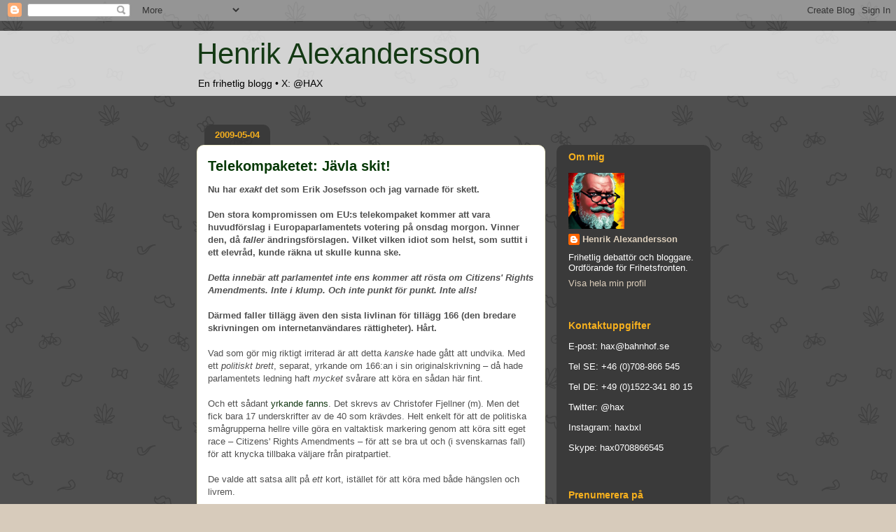

--- FILE ---
content_type: text/html; charset=UTF-8
request_url: https://henrikalexandersson.blogspot.com/2009/05/telekompaketet-helvetes-javla-skit.html
body_size: 34555
content:
<!DOCTYPE html>
<html class='v2' dir='ltr' xmlns='http://www.w3.org/1999/xhtml' xmlns:b='http://www.google.com/2005/gml/b' xmlns:data='http://www.google.com/2005/gml/data' xmlns:expr='http://www.google.com/2005/gml/expr'>
<head>
<link href='https://www.blogger.com/static/v1/widgets/335934321-css_bundle_v2.css' rel='stylesheet' type='text/css'/>
<meta content='IE=EmulateIE7' http-equiv='X-UA-Compatible'/>
<meta content='width=1100' name='viewport'/>
<meta content='text/html; charset=UTF-8' http-equiv='Content-Type'/>
<meta content='blogger' name='generator'/>
<link href='https://henrikalexandersson.blogspot.com/favicon.ico' rel='icon' type='image/x-icon'/>
<link href='https://henrikalexandersson.blogspot.com/2009/05/telekompaketet-helvetes-javla-skit.html' rel='canonical'/>
<link rel="alternate" type="application/atom+xml" title="Henrik Alexandersson - Atom" href="https://henrikalexandersson.blogspot.com/feeds/posts/default" />
<link rel="alternate" type="application/rss+xml" title="Henrik Alexandersson - RSS" href="https://henrikalexandersson.blogspot.com/feeds/posts/default?alt=rss" />
<link rel="service.post" type="application/atom+xml" title="Henrik Alexandersson - Atom" href="https://www.blogger.com/feeds/13416814/posts/default" />

<link rel="alternate" type="application/atom+xml" title="Henrik Alexandersson - Atom" href="https://henrikalexandersson.blogspot.com/feeds/163660330403715996/comments/default" />
<!--Can't find substitution for tag [blog.ieCssRetrofitLinks]-->
<meta content='https://henrikalexandersson.blogspot.com/2009/05/telekompaketet-helvetes-javla-skit.html' property='og:url'/>
<meta content='Telekompaketet: Jävla skit!' property='og:title'/>
<meta content='En frihetlig blogg för människor som tycker att man kan se saker och ting på ett annat sätt.' property='og:description'/>
<title>Henrik Alexandersson: Telekompaketet: Jävla skit!</title>
<style id='page-skin-1' type='text/css'><!--
/*
-----------------------------------------------
Blogger Template Style
Name:     Awesome Inc.
Designer: Tina Chen
URL:      tinachen.org
----------------------------------------------- */
/* Content
----------------------------------------------- */
body {
font: normal normal 13px 'Trebuchet MS', Trebuchet, sans-serif;;
color: #505050;
background: #d7cbbb url(//2.bp.blogspot.com/-bUlBTTTLnHQ/U_RVRgM5hII/AAAAAAAAOsE/ehY5oJqw5oc/s0/sativa3.png) repeat scroll top left;
}
html body .content-outer {
min-width: 0;
max-width: 100%;
width: 100%;
}
a:link {
text-decoration: none;
color: #143914;
}
a:visited {
text-decoration: none;
color: #333333;
}
a:hover {
text-decoration: underline;
color: #f61e64;
}
.body-fauxcolumn-outer .cap-top {
position: absolute;
z-index: 1;
height: 276px;
width: 100%;
background: transparent none repeat-x scroll top left;
_background-image: none;
}
/* Columns
----------------------------------------------- */
.content-inner {
padding: 0;
}
.header-inner .section {
margin: 0 16px;
}
.tabs-inner .section {
margin: 0 16px;
}
.main-inner {
padding-top: 60px;
}
.main-inner .column-center-inner,
.main-inner .column-left-inner,
.main-inner .column-right-inner {
padding: 0 5px;
}
*+html body .main-inner .column-center-inner {
margin-top: -60px;
}
#layout .main-inner .column-center-inner {
margin-top: 0;
}
/* Header
----------------------------------------------- */
.header-outer {
margin: 14px 0 10px 0;
background: transparent url(//www.blogblog.com/1kt/awesomeinc/header_gradient_artsy.png) repeat scroll 0 0;
}
.Header h1 {
font: normal normal 42px Impact, sans-serif;
color: #143914;
text-shadow: 0 0 -1px #000000;
}
.Header h1 a {
color: #143914;
}
.Header .description {
font: normal normal 14px 'Trebuchet MS', Trebuchet, sans-serif;;
color: #000000;
}
.header-inner .Header .titlewrapper,
.header-inner .Header .descriptionwrapper {
padding-left: 0;
padding-right: 0;
margin-bottom: 0;
}
.header-inner .Header .titlewrapper {
padding-top: 9px;
}
/* Tabs
----------------------------------------------- */
.tabs-outer {
overflow: hidden;
position: relative;
background: transparent url(//www.blogblog.com/1kt/awesomeinc/tabs_gradient_artsy.png) repeat scroll 0 0;
}
#layout .tabs-outer {
overflow: visible;
}
.tabs-cap-top, .tabs-cap-bottom {
position: absolute;
width: 100%;
border-top: 1px solid #d0a467;
}
.tabs-cap-bottom {
bottom: 0;
}
.tabs-inner .widget li a {
display: inline-block;
margin: 0;
padding: .6em 1.5em;
font: normal normal 13px 'Trebuchet MS', Trebuchet, sans-serif;;
color: #ffffff;
border-top: 1px solid #d0a467;
border-bottom: 1px solid #d0a467;
border-left: 1px solid #d0a467;
height: 16px;
line-height: 16px;
}
.tabs-inner .widget li:last-child a {
border-right: 1px solid #d0a467;
}
.tabs-inner .widget li.selected a, .tabs-inner .widget li a:hover {
background: #000000 url(//www.blogblog.com/1kt/awesomeinc/tabs_gradient_artsy.png) repeat-x scroll 0 -100px;
color: #ffffff;
}
/* Headings
----------------------------------------------- */
h2 {
font: normal bold 14px 'Trebuchet MS', Trebuchet, sans-serif;
color: #f6b01e;
}
/* Widgets
----------------------------------------------- */
.main-inner .section {
margin: 0 27px;
padding: 0;
}
.main-inner .column-left-outer,
.main-inner .column-right-outer {
margin-top: 0;
}
#layout .main-inner .column-left-outer,
#layout .main-inner .column-right-outer {
margin-top: 0;
}
.main-inner .column-left-inner,
.main-inner .column-right-inner {
background: #505050 url(//www.blogblog.com/1kt/awesomeinc/tabs_gradient_artsy.png) repeat 0 0;
-moz-box-shadow: 0 0 0 rgba(0, 0, 0, .2);
-webkit-box-shadow: 0 0 0 rgba(0, 0, 0, .2);
-goog-ms-box-shadow: 0 0 0 rgba(0, 0, 0, .2);
box-shadow: 0 0 0 rgba(0, 0, 0, .2);
-moz-border-radius: 10px;
-webkit-border-radius: 10px;
-goog-ms-border-radius: 10px;
border-radius: 10px;
}
#layout .main-inner .column-left-inner,
#layout .main-inner .column-right-inner {
margin-top: 0;
}
.sidebar .widget {
font: normal normal 13px 'Trebuchet MS', Trebuchet, sans-serif;;
color: #ffffff;
}
.sidebar .widget a:link {
color: #dccebb;
}
.sidebar .widget a:visited {
color: #c4db9e;
}
.sidebar .widget a:hover {
color: #dccebb;
}
.sidebar .widget h2 {
text-shadow: 0 0 -1px #000000;
}
.main-inner .widget {
background-color: transparent;
border: 1px solid transparent;
padding: 0 0 15px;
margin: 20px -16px;
-moz-box-shadow: 0 0 0 rgba(0, 0, 0, .2);
-webkit-box-shadow: 0 0 0 rgba(0, 0, 0, .2);
-goog-ms-box-shadow: 0 0 0 rgba(0, 0, 0, .2);
box-shadow: 0 0 0 rgba(0, 0, 0, .2);
-moz-border-radius: 10px;
-webkit-border-radius: 10px;
-goog-ms-border-radius: 10px;
border-radius: 10px;
}
.main-inner .widget h2 {
margin: 0 -0;
padding: .6em 0 .5em;
border-bottom: 1px solid transparent;
}
.footer-inner .widget h2 {
padding: 0 0 .4em;
border-bottom: 1px solid transparent;
}
.main-inner .widget h2 + div, .footer-inner .widget h2 + div {
border-top: 0 solid transparent;
padding-top: 8px;
}
.main-inner .widget .widget-content {
margin: 0 -0;
padding: 7px 0 0;
}
.main-inner .widget ul, .main-inner .widget #ArchiveList ul.flat {
margin: -8px -15px 0;
padding: 0;
list-style: none;
}
.main-inner .widget #ArchiveList {
margin: -8px 0 0;
}
.main-inner .widget ul li, .main-inner .widget #ArchiveList ul.flat li {
padding: .5em 15px;
text-indent: 0;
color: #ffffff;
border-top: 0 solid transparent;
border-bottom: 1px solid transparent;
}
.main-inner .widget #ArchiveList ul li {
padding-top: .25em;
padding-bottom: .25em;
}
.main-inner .widget ul li:first-child, .main-inner .widget #ArchiveList ul.flat li:first-child {
border-top: none;
}
.main-inner .widget ul li:last-child, .main-inner .widget #ArchiveList ul.flat li:last-child {
border-bottom: none;
}
.post-body {
position: relative;
}
.main-inner .widget .post-body ul {
padding: 0 2.5em;
margin: .5em 0;
list-style: disc;
}
.main-inner .widget .post-body ul li {
padding: 0.25em 0;
margin-bottom: .25em;
color: #505050;
border: none;
}
.footer-inner .widget ul {
padding: 0;
list-style: none;
}
.widget .zippy {
color: #ffffff;
}
/* Posts
----------------------------------------------- */
body .main-inner .Blog {
padding: 0;
margin-bottom: 1em;
background-color: transparent;
border: none;
-moz-box-shadow: 0 0 0 rgba(0, 0, 0, 0);
-webkit-box-shadow: 0 0 0 rgba(0, 0, 0, 0);
-goog-ms-box-shadow: 0 0 0 rgba(0, 0, 0, 0);
box-shadow: 0 0 0 rgba(0, 0, 0, 0);
}
.main-inner .section:last-child .Blog:last-child {
padding: 0;
margin-bottom: 1em;
}
.main-inner .widget h2.date-header {
margin: 0 -15px 1px;
padding: 0 0 0 0;
font: normal bold 13px 'Trebuchet MS', Trebuchet, sans-serif;
color: #f6b01e;
background: transparent url(//www.blogblog.com/1kt/awesomeinc/tabs_gradient_artsy.png) repeat fixed center center;
border-top: 0 solid #ebe348;
border-bottom: 1px solid transparent;
-moz-border-radius-topleft: 10px;
-moz-border-radius-topright: 10px;
-webkit-border-top-left-radius: 10px;
-webkit-border-top-right-radius: 10px;
border-top-left-radius: 10px;
border-top-right-radius: 10px;
position: absolute;
bottom: 100%;
left: 25px;
text-shadow: 0 0 -1px #000000;
}
.main-inner .widget h2.date-header span {
font: normal bold 13px 'Trebuchet MS', Trebuchet, sans-serif;
display: block;
padding: .5em 15px;
border-left: 0 solid #ebe348;
border-right: 0 solid #ebe348;
}
.date-outer {
position: relative;
margin: 60px 0 20px;
padding: 0 15px;
background-color: #ffffff;
border: 1px solid #f4f1d0;
-moz-box-shadow: 0 0 0 rgba(0, 0, 0, .2);
-webkit-box-shadow: 0 0 0 rgba(0, 0, 0, .2);
-goog-ms-box-shadow: 0 0 0 rgba(0, 0, 0, .2);
box-shadow: 0 0 0 rgba(0, 0, 0, .2);
-moz-border-radius: 10px;
-webkit-border-radius: 10px;
-goog-ms-border-radius: 10px;
border-radius: 10px;
}
.date-outer:first-child {
margin-top: 0;
}
.date-outer:last-child {
margin-bottom: 0;
-moz-border-radius-bottomleft: 0;
-moz-border-radius-bottomright: 0;
-webkit-border-bottom-left-radius: 0;
-webkit-border-bottom-right-radius: 0;
-goog-ms-border-bottom-left-radius: 0;
-goog-ms-border-bottom-right-radius: 0;
border-bottom-left-radius: 0;
border-bottom-right-radius: 0;
}
.date-posts {
margin: 0 -0;
padding: 0 0;
clear: both;
}
.post-outer, .inline-ad {
border-top: 1px solid #f4d3cc;
margin: 0 -0;
padding: 15px 0;
}
.post-outer {
padding-bottom: 10px;
}
.post-outer:first-child {
padding-top: 10px;
border-top: none;
}
.post-outer:last-child, .inline-ad:last-child {
border-bottom: none;
}
.post-body {
position: relative;
}
.post-body img {
padding: 8px;
background: #ffffff;
border: 1px solid #ffffff;
-moz-box-shadow: 0 0 0 rgba(0, 0, 0, .2);
-webkit-box-shadow: 0 0 0 rgba(0, 0, 0, .2);
box-shadow: 0 0 0 rgba(0, 0, 0, .2);
-moz-border-radius: 0;
-webkit-border-radius: 0;
border-radius: 0;
}
h3.post-title, h4 {
font: normal bold 20px 'Trebuchet MS', Trebuchet, sans-serif;;
color: #043704;
}
h3.post-title a {
font: normal bold 20px 'Trebuchet MS', Trebuchet, sans-serif;;
color: #043704;
}
h3.post-title a:hover {
color: #f61e64;
text-decoration: underline;
}
.post-header {
margin: 0 0 1em;
}
.post-body {
line-height: 1.4;
}
.post-outer h2 {
color: #505050;
}
.post-footer {
margin: 1.5em 0 0;
}
#blog-pager {
padding: 15px;
font-size: 120%;
background-color: #ffffff;
border: 1px solid transparent;
-moz-box-shadow: 0 0 0 rgba(0, 0, 0, .2);
-webkit-box-shadow: 0 0 0 rgba(0, 0, 0, .2);
-goog-ms-box-shadow: 0 0 0 rgba(0, 0, 0, .2);
box-shadow: 0 0 0 rgba(0, 0, 0, .2);
-moz-border-radius: 10px;
-webkit-border-radius: 10px;
-goog-ms-border-radius: 10px;
border-radius: 10px;
-moz-border-radius-topleft: 0;
-moz-border-radius-topright: 0;
-webkit-border-top-left-radius: 0;
-webkit-border-top-right-radius: 0;
-goog-ms-border-top-left-radius: 0;
-goog-ms-border-top-right-radius: 0;
border-top-left-radius: 0;
border-top-right-radius-topright: 0;
margin-top: 0;
}
.blog-feeds, .post-feeds {
margin: 1em 0;
text-align: center;
color: #333333;
}
.blog-feeds a, .post-feeds a {
color: #ffffff;
}
.blog-feeds a:visited, .post-feeds a:visited {
color: #ffffff;
}
.blog-feeds a:hover, .post-feeds a:hover {
color: #ffffff;
}
.post-outer .comments {
margin-top: 2em;
}
/* Comments
----------------------------------------------- */
.comments .comments-content .icon.blog-author {
background-repeat: no-repeat;
background-image: url([data-uri]);
}
.comments .comments-content .loadmore a {
border-top: 1px solid #d0a467;
border-bottom: 1px solid #d0a467;
}
.comments .continue {
border-top: 2px solid #d0a467;
}
/* Footer
----------------------------------------------- */
.footer-outer {
margin: -0 0 -1px;
padding: 0 0 0;
color: #333333;
overflow: hidden;
}
.footer-fauxborder-left {
border-top: 1px solid transparent;
background: transparent url(//www.blogblog.com/1kt/awesomeinc/header_gradient_artsy.png) repeat scroll 0 0;
-moz-box-shadow: 0 0 0 rgba(0, 0, 0, .2);
-webkit-box-shadow: 0 0 0 rgba(0, 0, 0, .2);
-goog-ms-box-shadow: 0 0 0 rgba(0, 0, 0, .2);
box-shadow: 0 0 0 rgba(0, 0, 0, .2);
margin: 0 -0;
}
/* Mobile
----------------------------------------------- */
body.mobile {
background-size: 100% auto;
}
.mobile .body-fauxcolumn-outer {
background: transparent none repeat scroll top left;
}
*+html body.mobile .main-inner .column-center-inner {
margin-top: 0;
}
.mobile .main-inner .widget {
padding: 0 0 15px;
}
.mobile .main-inner .widget h2 + div,
.mobile .footer-inner .widget h2 + div {
border-top: none;
padding-top: 0;
}
.mobile .footer-inner .widget h2 {
padding: 0.5em 0;
border-bottom: none;
}
.mobile .main-inner .widget .widget-content {
margin: 0;
padding: 7px 0 0;
}
.mobile .main-inner .widget ul,
.mobile .main-inner .widget #ArchiveList ul.flat {
margin: 0 -15px 0;
}
.mobile .main-inner .widget h2.date-header {
left: 0;
}
.mobile .date-header span {
padding: 0.4em 0;
}
.mobile .date-outer:first-child {
margin-bottom: 0;
border: 1px solid #f4f1d0;
-moz-border-radius-topleft: 10px;
-moz-border-radius-topright: 10px;
-webkit-border-top-left-radius: 10px;
-webkit-border-top-right-radius: 10px;
-goog-ms-border-top-left-radius: 10px;
-goog-ms-border-top-right-radius: 10px;
border-top-left-radius: 10px;
border-top-right-radius: 10px;
}
.mobile .date-outer {
border-color: #f4f1d0;
border-width: 0 1px 1px;
}
.mobile .date-outer:last-child {
margin-bottom: 0;
}
.mobile .main-inner {
padding: 0;
}
.mobile .header-inner .section {
margin: 0;
}
.mobile .post-outer, .mobile .inline-ad {
padding: 5px 0;
}
.mobile .tabs-inner .section {
margin: 0 10px;
}
.mobile .main-inner .widget h2 {
margin: 0;
padding: 0;
}
.mobile .main-inner .widget h2.date-header span {
padding: 0;
}
.mobile .main-inner .widget .widget-content {
margin: 0;
padding: 7px 0 0;
}
.mobile #blog-pager {
border: 1px solid transparent;
background: transparent url(//www.blogblog.com/1kt/awesomeinc/header_gradient_artsy.png) repeat scroll 0 0;
}
.mobile .main-inner .column-left-inner,
.mobile .main-inner .column-right-inner {
background: #505050 url(//www.blogblog.com/1kt/awesomeinc/tabs_gradient_artsy.png) repeat 0 0;
-moz-box-shadow: none;
-webkit-box-shadow: none;
-goog-ms-box-shadow: none;
box-shadow: none;
}
.mobile .date-posts {
margin: 0;
padding: 0;
}
.mobile .footer-fauxborder-left {
margin: 0;
border-top: inherit;
}
.mobile .main-inner .section:last-child .Blog:last-child {
margin-bottom: 0;
}
.mobile-index-contents {
color: #505050;
}
.mobile .mobile-link-button {
background: #143914 url(//www.blogblog.com/1kt/awesomeinc/tabs_gradient_artsy.png) repeat scroll 0 0;
}
.mobile-link-button a:link, .mobile-link-button a:visited {
color: #ffffff;
}
.mobile .tabs-inner .PageList .widget-content {
background: transparent;
border-top: 1px solid;
border-color: #d0a467;
color: #ffffff;
}
.mobile .tabs-inner .PageList .widget-content .pagelist-arrow {
border-left: 1px solid #d0a467;
}

--></style>
<style id='template-skin-1' type='text/css'><!--
body {
min-width: 750px;
}
.content-outer, .content-fauxcolumn-outer, .region-inner {
min-width: 750px;
max-width: 750px;
_width: 750px;
}
.main-inner .columns {
padding-left: 0px;
padding-right: 220px;
}
.main-inner .fauxcolumn-center-outer {
left: 0px;
right: 220px;
/* IE6 does not respect left and right together */
_width: expression(this.parentNode.offsetWidth -
parseInt("0px") -
parseInt("220px") + 'px');
}
.main-inner .fauxcolumn-left-outer {
width: 0px;
}
.main-inner .fauxcolumn-right-outer {
width: 220px;
}
.main-inner .column-left-outer {
width: 0px;
right: 100%;
margin-left: -0px;
}
.main-inner .column-right-outer {
width: 220px;
margin-right: -220px;
}
#layout {
min-width: 0;
}
#layout .content-outer {
min-width: 0;
width: 800px;
}
#layout .region-inner {
min-width: 0;
width: auto;
}
--></style>
<script type='text/javascript'>

  var _gaq = _gaq || [];
  _gaq.push(['_setAccount', 'UA-1226464-2']);
  _gaq.push(['_trackPageview']);

  (function() {
    var ga = document.createElement('script'); ga.type = 'text/javascript'; ga.async = true;
    ga.src = ('https:' == document.location.protocol ? 'https://ssl' : 'http://www') + '.google-analytics.com/ga.js';
    var s = document.getElementsByTagName('script')[0]; s.parentNode.insertBefore(ga, s);
  })();

</script>
<link href='https://www.blogger.com/dyn-css/authorization.css?targetBlogID=13416814&amp;zx=636b1be8-4f0d-4f19-9576-ef764b2ac32a' media='none' onload='if(media!=&#39;all&#39;)media=&#39;all&#39;' rel='stylesheet'/><noscript><link href='https://www.blogger.com/dyn-css/authorization.css?targetBlogID=13416814&amp;zx=636b1be8-4f0d-4f19-9576-ef764b2ac32a' rel='stylesheet'/></noscript>
<meta name='google-adsense-platform-account' content='ca-host-pub-1556223355139109'/>
<meta name='google-adsense-platform-domain' content='blogspot.com'/>

<!-- data-ad-client=ca-pub-8877096343272217 -->

</head>
<body class='loading variant-artsy'>
<div class='navbar section' id='navbar'><div class='widget Navbar' data-version='1' id='Navbar1'><script type="text/javascript">
    function setAttributeOnload(object, attribute, val) {
      if(window.addEventListener) {
        window.addEventListener('load',
          function(){ object[attribute] = val; }, false);
      } else {
        window.attachEvent('onload', function(){ object[attribute] = val; });
      }
    }
  </script>
<div id="navbar-iframe-container"></div>
<script type="text/javascript" src="https://apis.google.com/js/platform.js"></script>
<script type="text/javascript">
      gapi.load("gapi.iframes:gapi.iframes.style.bubble", function() {
        if (gapi.iframes && gapi.iframes.getContext) {
          gapi.iframes.getContext().openChild({
              url: 'https://www.blogger.com/navbar/13416814?po\x3d163660330403715996\x26origin\x3dhttps://henrikalexandersson.blogspot.com',
              where: document.getElementById("navbar-iframe-container"),
              id: "navbar-iframe"
          });
        }
      });
    </script><script type="text/javascript">
(function() {
var script = document.createElement('script');
script.type = 'text/javascript';
script.src = '//pagead2.googlesyndication.com/pagead/js/google_top_exp.js';
var head = document.getElementsByTagName('head')[0];
if (head) {
head.appendChild(script);
}})();
</script>
</div></div>
<div class='body-fauxcolumns'>
<div class='fauxcolumn-outer body-fauxcolumn-outer'>
<div class='cap-top'>
<div class='cap-left'></div>
<div class='cap-right'></div>
</div>
<div class='fauxborder-left'>
<div class='fauxborder-right'></div>
<div class='fauxcolumn-inner'>
</div>
</div>
<div class='cap-bottom'>
<div class='cap-left'></div>
<div class='cap-right'></div>
</div>
</div>
</div>
<div class='content'>
<div class='content-fauxcolumns'>
<div class='fauxcolumn-outer content-fauxcolumn-outer'>
<div class='cap-top'>
<div class='cap-left'></div>
<div class='cap-right'></div>
</div>
<div class='fauxborder-left'>
<div class='fauxborder-right'></div>
<div class='fauxcolumn-inner'>
</div>
</div>
<div class='cap-bottom'>
<div class='cap-left'></div>
<div class='cap-right'></div>
</div>
</div>
</div>
<div class='content-outer'>
<div class='content-cap-top cap-top'>
<div class='cap-left'></div>
<div class='cap-right'></div>
</div>
<div class='fauxborder-left content-fauxborder-left'>
<div class='fauxborder-right content-fauxborder-right'></div>
<div class='content-inner'>
<header>
<div class='header-outer'>
<div class='header-cap-top cap-top'>
<div class='cap-left'></div>
<div class='cap-right'></div>
</div>
<div class='fauxborder-left header-fauxborder-left'>
<div class='fauxborder-right header-fauxborder-right'></div>
<div class='region-inner header-inner'>
<div class='header section' id='header'><div class='widget Header' data-version='1' id='Header1'>
<div id='header-inner'>
<div class='titlewrapper'>
<h1 class='title'>
<a href='https://henrikalexandersson.blogspot.com/'>
Henrik Alexandersson
</a>
</h1>
</div>
<div class='descriptionwrapper'>
<p class='description'><span>En frihetlig blogg &#8226; X: @HAX</span></p>
</div>
</div>
</div></div>
</div>
</div>
<div class='header-cap-bottom cap-bottom'>
<div class='cap-left'></div>
<div class='cap-right'></div>
</div>
</div>
</header>
<div class='tabs-outer'>
<div class='tabs-cap-top cap-top'>
<div class='cap-left'></div>
<div class='cap-right'></div>
</div>
<div class='fauxborder-left tabs-fauxborder-left'>
<div class='fauxborder-right tabs-fauxborder-right'></div>
<div class='region-inner tabs-inner'>
<div class='tabs no-items section' id='crosscol'></div>
<div class='tabs no-items section' id='crosscol-overflow'></div>
</div>
</div>
<div class='tabs-cap-bottom cap-bottom'>
<div class='cap-left'></div>
<div class='cap-right'></div>
</div>
</div>
<div class='main-outer'>
<div class='main-cap-top cap-top'>
<div class='cap-left'></div>
<div class='cap-right'></div>
</div>
<div class='fauxborder-left main-fauxborder-left'>
<div class='fauxborder-right main-fauxborder-right'></div>
<div class='region-inner main-inner'>
<div class='columns fauxcolumns'>
<div class='fauxcolumn-outer fauxcolumn-center-outer'>
<div class='cap-top'>
<div class='cap-left'></div>
<div class='cap-right'></div>
</div>
<div class='fauxborder-left'>
<div class='fauxborder-right'></div>
<div class='fauxcolumn-inner'>
</div>
</div>
<div class='cap-bottom'>
<div class='cap-left'></div>
<div class='cap-right'></div>
</div>
</div>
<div class='fauxcolumn-outer fauxcolumn-left-outer'>
<div class='cap-top'>
<div class='cap-left'></div>
<div class='cap-right'></div>
</div>
<div class='fauxborder-left'>
<div class='fauxborder-right'></div>
<div class='fauxcolumn-inner'>
</div>
</div>
<div class='cap-bottom'>
<div class='cap-left'></div>
<div class='cap-right'></div>
</div>
</div>
<div class='fauxcolumn-outer fauxcolumn-right-outer'>
<div class='cap-top'>
<div class='cap-left'></div>
<div class='cap-right'></div>
</div>
<div class='fauxborder-left'>
<div class='fauxborder-right'></div>
<div class='fauxcolumn-inner'>
</div>
</div>
<div class='cap-bottom'>
<div class='cap-left'></div>
<div class='cap-right'></div>
</div>
</div>
<!-- corrects IE6 width calculation -->
<div class='columns-inner'>
<div class='column-center-outer'>
<div class='column-center-inner'>
<div class='main section' id='main'><div class='widget Blog' data-version='1' id='Blog1'>
<div class='blog-posts hfeed'>

          <div class="date-outer">
        
<h2 class='date-header'><span>2009-05-04</span></h2>

          <div class="date-posts">
        
<div class='post-outer'>
<div class='post hentry'>
<a name='163660330403715996'></a>
<h3 class='post-title entry-title'>
<a href='https://henrikalexandersson.blogspot.com/2009/05/telekompaketet-helvetes-javla-skit.html'>Telekompaketet: Jävla skit!</a>
</h3>
<div class='post-header'>
<div class='post-header-line-1'></div>
</div>
<div class='post-body entry-content'>
<span style="font-weight: bold;">Nu har </span><span style="font-style: italic; font-weight: bold;">exakt</span><span style="font-weight: bold;"> det som Erik Josefsson och jag varnade för skett.</span><br /><br /><span style="font-weight: bold;">Den stora kompromissen om EU:s telekompaket kommer att vara huvudförslag i Europaparlamentets votering på onsdag morgon. Vinner den, då </span><span style="font-style: italic; font-weight: bold;">faller</span><span style="font-weight: bold;"> ändringsförslagen. Vilket vilken idiot som helst, som suttit i ett elevråd, kunde räkna ut skulle kunna ske.</span><br /><br /><span style="font-weight: bold; font-style: italic;">Detta innebär att parlamentet inte ens kommer att rösta om Citizens' Rights Amendments. Inte i klump. Och inte punkt för punkt. Inte alls!</span><br /><br /><span style="font-weight: bold;">Därmed faller tillägg även den sista livlinan för tillägg 166 (den bredare skrivningen om internetanvändares rättigheter). Hårt.</span><br /><br />Vad som gör mig riktigt irriterad är att detta <span style="font-style: italic;">kanske</span> hade gått att undvika. Med ett <span style="font-style: italic;">politiskt brett</span>, separat, yrkande om 166:an i sin originalskrivning &#8211; då hade parlamentets ledning haft <span style="font-style: italic;">mycket</span> svårare att köra en sådan här fint.<br /><br />Och ett sådant <a href="http://henrikalexandersson.blogspot.com/2009/04/ar-det-sa-smart.html" target="_blank">yrkande</a> <a href="http://henrikalexandersson.blogspot.com/2009/04/telekompaketet-och-nu.html" target="_blank">fanns</a>. Det skrevs av Christofer Fjellner (m). Men det fick bara 17 underskrifter av de 40 som krävdes. Helt enkelt för att de politiska smågrupperna hellre ville göra en valtaktisk markering genom att köra sitt eget race &#8211; Citizens' Rights Amendments &#8211; för att se bra ut och (i svenskarnas fall) för att knycka tillbaka väljare från piratpartiet.<br /><br />De valde att satsa allt på <span style="font-style: italic;">ett</span> kort, istället för att köra med både hängslen och livrem.<br /><br />Vi varnade för att detta skulle kunna straffa sig. Vilket nu har skett.<br /><br />Nu har (v), (mp) och (jl) en del frågor att svara på. (Utom Jens Holm (v), som faktiskt var smart och skrev på Fjellners retabling av 166:an.)<br /><br />Det är ju fan att folk aldrig kan änka efter före. Att de alltid skall sätta partitaktik före resultat. Att de alltid skall vara så övertaktiska.<br /><br /><span style="font-style: italic;">Och vi som slet så hårt för de 40 underskrifterna!</span><br /><br />Miljöpartisten Carl Schlyter (som <span style="font-style: italic;">inte</span> skrev på Fjellners retabling) har nu vaknat och <a href="http://mp.se/templates/Mct_78.aspx?avdnr=11913&amp;number=169315" target="_blank">på sin blogg</a> insett att han är lurad. Men för sent.<br /><br />Men det är klart... Nu kommer de tre partierna att kunna gå runt hela valrörelsen och säga att de ville stärka internetanvändarnas rättigheter, men att de blev nedröstade. Trots att de själva är medansvariga för genomklappningen.<br /><br /><span style="font-style: italic;">Saliga äro de korkade, ty de skola flyta oppanpå!</span>
<div style='clear: both;'></div>
</div>
<div class='post-footer'>
<div class='post-footer-line post-footer-line-1'><span class='post-author vcard'>
Upplagd av
<span class='fn'>Henrik Alexandersson</span>
</span>
<span class='post-timestamp'>
kl.
<a class='timestamp-link' href='https://henrikalexandersson.blogspot.com/2009/05/telekompaketet-helvetes-javla-skit.html' rel='bookmark' title='permanent link'><abbr class='published' title='2009-05-04T23:28:00+02:00'>23:28</abbr></a>
</span>
<span class='post-comment-link'>
</span>
</div>
<div class='post-footer-line post-footer-line-2'><span class='post-labels'>
Etiketter:
<a href='https://henrikalexandersson.blogspot.com/search/label/Europaparlamentet' rel='tag'>Europaparlamentet</a>,
<a href='https://henrikalexandersson.blogspot.com/search/label/internet' rel='tag'>internet</a>,
<a href='https://henrikalexandersson.blogspot.com/search/label/junilistan' rel='tag'>junilistan</a>,
<a href='https://henrikalexandersson.blogspot.com/search/label/mp' rel='tag'>mp</a>,
<a href='https://henrikalexandersson.blogspot.com/search/label/telekommunikationer' rel='tag'>telekommunikationer</a>,
<a href='https://henrikalexandersson.blogspot.com/search/label/v%C3%A4nstern' rel='tag'>vänstern</a>
</span>
<div class='post-share-buttons'>
<a class='goog-inline-block share-button sb-email' href='https://www.blogger.com/share-post.g?blogID=13416814&postID=163660330403715996&target=email' target='_blank' title='Skicka med e-post'><span class='share-button-link-text'>Skicka med e-post</span></a><a class='goog-inline-block share-button sb-blog' href='https://www.blogger.com/share-post.g?blogID=13416814&postID=163660330403715996&target=blog' onclick='window.open(this.href, "_blank", "height=270,width=475"); return false;' target='_blank' title='BlogThis!'><span class='share-button-link-text'>BlogThis!</span></a><a class='goog-inline-block share-button sb-twitter' href='https://www.blogger.com/share-post.g?blogID=13416814&postID=163660330403715996&target=twitter' target='_blank' title='Dela på X'><span class='share-button-link-text'>Dela på X</span></a><a class='goog-inline-block share-button sb-facebook' href='https://www.blogger.com/share-post.g?blogID=13416814&postID=163660330403715996&target=facebook' onclick='window.open(this.href, "_blank", "height=430,width=640"); return false;' target='_blank' title='Dela på Facebook'><span class='share-button-link-text'>Dela på Facebook</span></a><a class='goog-inline-block share-button sb-pinterest' href='https://www.blogger.com/share-post.g?blogID=13416814&postID=163660330403715996&target=pinterest' target='_blank' title='Dela på Pinterest'><span class='share-button-link-text'>Dela på Pinterest</span></a>
</div>
<span class='post-icons'>
<span class='item-action'>
<a href='https://www.blogger.com/email-post/13416814/163660330403715996' title='Skicka inlägg'>
<img alt="" class="icon-action" height="13" src="//img1.blogblog.com/img/icon18_email.gif" width="18">
</a>
</span>
<span class='item-control blog-admin pid-722028875'>
<a href='https://www.blogger.com/post-edit.g?blogID=13416814&postID=163660330403715996&from=pencil' title='Redigera inlägg'>
<img alt='' class='icon-action' height='18' src='https://resources.blogblog.com/img/icon18_edit_allbkg.gif' width='18'/>
</a>
</span>
</span>
</div>
<div class='post-footer-line post-footer-line-3'></div>
</div>
</div>
<div class='comments' id='comments'>
<a name='comments'></a>
<h4>54 kommentarer:</h4>
<div class='comments-content'>
<script async='async' src='' type='text/javascript'></script>
<script type='text/javascript'>
    (function() {
      var items = null;
      var msgs = null;
      var config = {};

// <![CDATA[
      var cursor = null;
      if (items && items.length > 0) {
        cursor = parseInt(items[items.length - 1].timestamp) + 1;
      }

      var bodyFromEntry = function(entry) {
        var text = (entry &&
                    ((entry.content && entry.content.$t) ||
                     (entry.summary && entry.summary.$t))) ||
            '';
        if (entry && entry.gd$extendedProperty) {
          for (var k in entry.gd$extendedProperty) {
            if (entry.gd$extendedProperty[k].name == 'blogger.contentRemoved') {
              return '<span class="deleted-comment">' + text + '</span>';
            }
          }
        }
        return text;
      }

      var parse = function(data) {
        cursor = null;
        var comments = [];
        if (data && data.feed && data.feed.entry) {
          for (var i = 0, entry; entry = data.feed.entry[i]; i++) {
            var comment = {};
            // comment ID, parsed out of the original id format
            var id = /blog-(\d+).post-(\d+)/.exec(entry.id.$t);
            comment.id = id ? id[2] : null;
            comment.body = bodyFromEntry(entry);
            comment.timestamp = Date.parse(entry.published.$t) + '';
            if (entry.author && entry.author.constructor === Array) {
              var auth = entry.author[0];
              if (auth) {
                comment.author = {
                  name: (auth.name ? auth.name.$t : undefined),
                  profileUrl: (auth.uri ? auth.uri.$t : undefined),
                  avatarUrl: (auth.gd$image ? auth.gd$image.src : undefined)
                };
              }
            }
            if (entry.link) {
              if (entry.link[2]) {
                comment.link = comment.permalink = entry.link[2].href;
              }
              if (entry.link[3]) {
                var pid = /.*comments\/default\/(\d+)\?.*/.exec(entry.link[3].href);
                if (pid && pid[1]) {
                  comment.parentId = pid[1];
                }
              }
            }
            comment.deleteclass = 'item-control blog-admin';
            if (entry.gd$extendedProperty) {
              for (var k in entry.gd$extendedProperty) {
                if (entry.gd$extendedProperty[k].name == 'blogger.itemClass') {
                  comment.deleteclass += ' ' + entry.gd$extendedProperty[k].value;
                } else if (entry.gd$extendedProperty[k].name == 'blogger.displayTime') {
                  comment.displayTime = entry.gd$extendedProperty[k].value;
                }
              }
            }
            comments.push(comment);
          }
        }
        return comments;
      };

      var paginator = function(callback) {
        if (hasMore()) {
          var url = config.feed + '?alt=json&v=2&orderby=published&reverse=false&max-results=50';
          if (cursor) {
            url += '&published-min=' + new Date(cursor).toISOString();
          }
          window.bloggercomments = function(data) {
            var parsed = parse(data);
            cursor = parsed.length < 50 ? null
                : parseInt(parsed[parsed.length - 1].timestamp) + 1
            callback(parsed);
            window.bloggercomments = null;
          }
          url += '&callback=bloggercomments';
          var script = document.createElement('script');
          script.type = 'text/javascript';
          script.src = url;
          document.getElementsByTagName('head')[0].appendChild(script);
        }
      };
      var hasMore = function() {
        return !!cursor;
      };
      var getMeta = function(key, comment) {
        if ('iswriter' == key) {
          var matches = !!comment.author
              && comment.author.name == config.authorName
              && comment.author.profileUrl == config.authorUrl;
          return matches ? 'true' : '';
        } else if ('deletelink' == key) {
          return config.baseUri + '/comment/delete/'
               + config.blogId + '/' + comment.id;
        } else if ('deleteclass' == key) {
          return comment.deleteclass;
        }
        return '';
      };

      var replybox = null;
      var replyUrlParts = null;
      var replyParent = undefined;

      var onReply = function(commentId, domId) {
        if (replybox == null) {
          // lazily cache replybox, and adjust to suit this style:
          replybox = document.getElementById('comment-editor');
          if (replybox != null) {
            replybox.height = '250px';
            replybox.style.display = 'block';
            replyUrlParts = replybox.src.split('#');
          }
        }
        if (replybox && (commentId !== replyParent)) {
          replybox.src = '';
          document.getElementById(domId).insertBefore(replybox, null);
          replybox.src = replyUrlParts[0]
              + (commentId ? '&parentID=' + commentId : '')
              + '#' + replyUrlParts[1];
          replyParent = commentId;
        }
      };

      var hash = (window.location.hash || '#').substring(1);
      var startThread, targetComment;
      if (/^comment-form_/.test(hash)) {
        startThread = hash.substring('comment-form_'.length);
      } else if (/^c[0-9]+$/.test(hash)) {
        targetComment = hash.substring(1);
      }

      // Configure commenting API:
      var configJso = {
        'maxDepth': config.maxThreadDepth
      };
      var provider = {
        'id': config.postId,
        'data': items,
        'loadNext': paginator,
        'hasMore': hasMore,
        'getMeta': getMeta,
        'onReply': onReply,
        'rendered': true,
        'initComment': targetComment,
        'initReplyThread': startThread,
        'config': configJso,
        'messages': msgs
      };

      var render = function() {
        if (window.goog && window.goog.comments) {
          var holder = document.getElementById('comment-holder');
          window.goog.comments.render(holder, provider);
        }
      };

      // render now, or queue to render when library loads:
      if (window.goog && window.goog.comments) {
        render();
      } else {
        window.goog = window.goog || {};
        window.goog.comments = window.goog.comments || {};
        window.goog.comments.loadQueue = window.goog.comments.loadQueue || [];
        window.goog.comments.loadQueue.push(render);
      }
    })();
// ]]>
  </script>
<div id='comment-holder'>
<div class="comment-thread toplevel-thread"><ol id="top-ra"><li class="comment" id="c2538109292574914850"><div class="avatar-image-container"><img src="" alt=""/></div><div class="comment-block"><div class="comment-header"><cite class="user"><a href="https://www.blogger.com/profile/15234481146487869678" rel="nofollow">Henrik Alexandersson</a></cite><span class="icon user blog-author"></span><span class="datetime secondary-text"><a rel="nofollow" href="https://henrikalexandersson.blogspot.com/2009/05/telekompaketet-helvetes-javla-skit.html?showComment=1241474460000#c2538109292574914850">05 maj, 2009 00:01</a></span></div><p class="comment-content">Fy fan vad jag är *trött* på telekompaketet nu!<br><br>Jag har till och med börjat drömma mardrömmar om det.<br><br>Måste göra något annat... Hmmm... Teledatalagringen, kanske?<br><br>;-)</p><span class="comment-actions secondary-text"><a class="comment-reply" target="_self" data-comment-id="2538109292574914850">Svara</a><span class="item-control blog-admin blog-admin pid-722028875"><a target="_self" href="https://www.blogger.com/comment/delete/13416814/2538109292574914850">Radera</a></span></span></div><div class="comment-replies"><div id="c2538109292574914850-rt" class="comment-thread inline-thread hidden"><span class="thread-toggle thread-expanded"><span class="thread-arrow"></span><span class="thread-count"><a target="_self">Svar</a></span></span><ol id="c2538109292574914850-ra" class="thread-chrome thread-expanded"><div></div><div id="c2538109292574914850-continue" class="continue"><a class="comment-reply" target="_self" data-comment-id="2538109292574914850">Svara</a></div></ol></div></div><div class="comment-replybox-single" id="c2538109292574914850-ce"></div></li><li class="comment" id="c7097608430570300376"><div class="avatar-image-container"><img src="" alt=""/></div><div class="comment-block"><div class="comment-header"><cite class="user"><a href="https://www.blogger.com/profile/09255580535243479768" rel="nofollow">Beelzebjörn</a></cite><span class="icon user "></span><span class="datetime secondary-text"><a rel="nofollow" href="https://henrikalexandersson.blogspot.com/2009/05/telekompaketet-helvetes-javla-skit.html?showComment=1241475060000#c7097608430570300376">05 maj, 2009 00:11</a></span></div><p class="comment-content">*suck*<br><br>En miljon mail till parlamentariker senare, och i slutänden inte mycket för det. Kul, kul...<br><br>Hur fan tänker de?<br><br>All heder åt Fjellner och de andra som iaf försökte, men just nu känns det rätt jävla tröstlöst.</p><span class="comment-actions secondary-text"><a class="comment-reply" target="_self" data-comment-id="7097608430570300376">Svara</a><span class="item-control blog-admin blog-admin pid-667142316"><a target="_self" href="https://www.blogger.com/comment/delete/13416814/7097608430570300376">Radera</a></span></span></div><div class="comment-replies"><div id="c7097608430570300376-rt" class="comment-thread inline-thread hidden"><span class="thread-toggle thread-expanded"><span class="thread-arrow"></span><span class="thread-count"><a target="_self">Svar</a></span></span><ol id="c7097608430570300376-ra" class="thread-chrome thread-expanded"><div></div><div id="c7097608430570300376-continue" class="continue"><a class="comment-reply" target="_self" data-comment-id="7097608430570300376">Svara</a></div></ol></div></div><div class="comment-replybox-single" id="c7097608430570300376-ce"></div></li><li class="comment" id="c881619332182080939"><div class="avatar-image-container"><img src="" alt=""/></div><div class="comment-block"><div class="comment-header"><cite class="user"><a href="https://www.blogger.com/profile/15234481146487869678" rel="nofollow">Henrik Alexandersson</a></cite><span class="icon user blog-author"></span><span class="datetime secondary-text"><a rel="nofollow" href="https://henrikalexandersson.blogspot.com/2009/05/telekompaketet-helvetes-javla-skit.html?showComment=1241475720000#c881619332182080939">05 maj, 2009 00:22</a></span></div><p class="comment-content">Sedan är det ju, naturligtvis, också år helvete att EP inte ens tänker rösta om CRA.</p><span class="comment-actions secondary-text"><a class="comment-reply" target="_self" data-comment-id="881619332182080939">Svara</a><span class="item-control blog-admin blog-admin pid-722028875"><a target="_self" href="https://www.blogger.com/comment/delete/13416814/881619332182080939">Radera</a></span></span></div><div class="comment-replies"><div id="c881619332182080939-rt" class="comment-thread inline-thread hidden"><span class="thread-toggle thread-expanded"><span class="thread-arrow"></span><span class="thread-count"><a target="_self">Svar</a></span></span><ol id="c881619332182080939-ra" class="thread-chrome thread-expanded"><div></div><div id="c881619332182080939-continue" class="continue"><a class="comment-reply" target="_self" data-comment-id="881619332182080939">Svara</a></div></ol></div></div><div class="comment-replybox-single" id="c881619332182080939-ce"></div></li><li class="comment" id="c6967309093869245449"><div class="avatar-image-container"><img src="" alt=""/></div><div class="comment-block"><div class="comment-header"><cite class="user"><a href="http://grisker.wordpress.com" rel="nofollow">grisker</a></cite><span class="icon user "></span><span class="datetime secondary-text"><a rel="nofollow" href="https://henrikalexandersson.blogspot.com/2009/05/telekompaketet-helvetes-javla-skit.html?showComment=1241475720001#c6967309093869245449">05 maj, 2009 00:22</a></span></div><p class="comment-content">Tja, vad ska man säga... du sammanfattade bra med orden "hellre gå under med flaggan i topp än vinna vad som vinnas kan". Får se vad som händer med Schlyters brev till talmannen, men jag skulle tro att det är 99.9% kört nu. Ännu större anledning att rösta på Piratpartiet blir nog de flestas slutsats!</p><span class="comment-actions secondary-text"><a class="comment-reply" target="_self" data-comment-id="6967309093869245449">Svara</a><span class="item-control blog-admin blog-admin pid-2045214458"><a target="_self" href="https://www.blogger.com/comment/delete/13416814/6967309093869245449">Radera</a></span></span></div><div class="comment-replies"><div id="c6967309093869245449-rt" class="comment-thread inline-thread hidden"><span class="thread-toggle thread-expanded"><span class="thread-arrow"></span><span class="thread-count"><a target="_self">Svar</a></span></span><ol id="c6967309093869245449-ra" class="thread-chrome thread-expanded"><div></div><div id="c6967309093869245449-continue" class="continue"><a class="comment-reply" target="_self" data-comment-id="6967309093869245449">Svara</a></div></ol></div></div><div class="comment-replybox-single" id="c6967309093869245449-ce"></div></li><li class="comment" id="c7259806789364669652"><div class="avatar-image-container"><img src="" alt=""/></div><div class="comment-block"><div class="comment-header"><cite class="user"><a href="http://argast.nu" rel="nofollow">Kålan</a></cite><span class="icon user "></span><span class="datetime secondary-text"><a rel="nofollow" href="https://henrikalexandersson.blogspot.com/2009/05/telekompaketet-helvetes-javla-skit.html?showComment=1241476800000#c7259806789364669652">05 maj, 2009 00:40</a></span></div><p class="comment-content">Jag kom precis att tänka på hur den här mardrömmen för första gången presenterades i SVT, de berättade att telekompaketet var jättebra eftersom att vi svenskar skulle kunna ringa utomlands till en mycket lägre kostnad. Det känns som att det enda SVT fokuserar på när det gäller EU, är: Smidigare att resa, jobba, billigare sprit och nu senast även att ringa. Att grundläggande rättigheter riskerar att försvinna är det tyst om.<br><br>Jag känner själv att jag inte har gjort tillräckligt, men jag har helt enkelt inte fattat alla turer. Tillägg som byter nummer, Tillägg som försvinner tillägg som kommer. Tillägg som innehåller andra tillägg, tillägg som förändras. Segrar som inte längre betyder något, nya omröstning, och jag vet inte ens var vi har befunnit oss i processen. Jag tror att jag har läst det mesta som har skrivits i bloggosfären om det här, men ändå inte greppat det. Jag har trots detta skrivit till mängder med politiker i EU, men hela tiden med rädsla för att jag har fattat saker och ting fel, och på det viset ställt till mer skada än nytta.<br><br>Om jag inte har missuppfattat allt så är den sista omröstningen idag och nu är det försent ...</p><span class="comment-actions secondary-text"><a class="comment-reply" target="_self" data-comment-id="7259806789364669652">Svara</a><span class="item-control blog-admin blog-admin pid-2045214458"><a target="_self" href="https://www.blogger.com/comment/delete/13416814/7259806789364669652">Radera</a></span></span></div><div class="comment-replies"><div id="c7259806789364669652-rt" class="comment-thread inline-thread hidden"><span class="thread-toggle thread-expanded"><span class="thread-arrow"></span><span class="thread-count"><a target="_self">Svar</a></span></span><ol id="c7259806789364669652-ra" class="thread-chrome thread-expanded"><div></div><div id="c7259806789364669652-continue" class="continue"><a class="comment-reply" target="_self" data-comment-id="7259806789364669652">Svara</a></div></ol></div></div><div class="comment-replybox-single" id="c7259806789364669652-ce"></div></li><li class="comment" id="c2311438116725392946"><div class="avatar-image-container"><img src="" alt=""/></div><div class="comment-block"><div class="comment-header"><cite class="user"><a href="https://www.blogger.com/profile/15234481146487869678" rel="nofollow">Henrik Alexandersson</a></cite><span class="icon user blog-author"></span><span class="datetime secondary-text"><a rel="nofollow" href="https://henrikalexandersson.blogspot.com/2009/05/telekompaketet-helvetes-javla-skit.html?showComment=1241477040000#c2311438116725392946">05 maj, 2009 00:44</a></span></div><p class="comment-content">En del har vi ändå vunnit.<br><br>138:an - om att fildelare inte skall kunna stängas av från internet - är i stort sett oskadd.<br><br>(Vilket blir tredje gången på raken som EP uttalar detta, till fransmännens förbannelse.)</p><span class="comment-actions secondary-text"><a class="comment-reply" target="_self" data-comment-id="2311438116725392946">Svara</a><span class="item-control blog-admin blog-admin pid-722028875"><a target="_self" href="https://www.blogger.com/comment/delete/13416814/2311438116725392946">Radera</a></span></span></div><div class="comment-replies"><div id="c2311438116725392946-rt" class="comment-thread inline-thread hidden"><span class="thread-toggle thread-expanded"><span class="thread-arrow"></span><span class="thread-count"><a target="_self">Svar</a></span></span><ol id="c2311438116725392946-ra" class="thread-chrome thread-expanded"><div></div><div id="c2311438116725392946-continue" class="continue"><a class="comment-reply" target="_self" data-comment-id="2311438116725392946">Svara</a></div></ol></div></div><div class="comment-replybox-single" id="c2311438116725392946-ce"></div></li><li class="comment" id="c2917062524143997557"><div class="avatar-image-container"><img src="" alt=""/></div><div class="comment-block"><div class="comment-header"><cite class="user"><a href="https://www.blogger.com/profile/15234481146487869678" rel="nofollow">Henrik Alexandersson</a></cite><span class="icon user blog-author"></span><span class="datetime secondary-text"><a rel="nofollow" href="https://henrikalexandersson.blogspot.com/2009/05/telekompaketet-helvetes-javla-skit.html?showComment=1241477100000#c2917062524143997557">05 maj, 2009 00:45</a></span></div><p class="comment-content">Du får vara med från början, nu när kampen mot teledatalagringen börjar, Kålan.</p><span class="comment-actions secondary-text"><a class="comment-reply" target="_self" data-comment-id="2917062524143997557">Svara</a><span class="item-control blog-admin blog-admin pid-722028875"><a target="_self" href="https://www.blogger.com/comment/delete/13416814/2917062524143997557">Radera</a></span></span></div><div class="comment-replies"><div id="c2917062524143997557-rt" class="comment-thread inline-thread hidden"><span class="thread-toggle thread-expanded"><span class="thread-arrow"></span><span class="thread-count"><a target="_self">Svar</a></span></span><ol id="c2917062524143997557-ra" class="thread-chrome thread-expanded"><div></div><div id="c2917062524143997557-continue" class="continue"><a class="comment-reply" target="_self" data-comment-id="2917062524143997557">Svara</a></div></ol></div></div><div class="comment-replybox-single" id="c2917062524143997557-ce"></div></li><li class="comment" id="c4946154039530822306"><div class="avatar-image-container"><img src="" alt=""/></div><div class="comment-block"><div class="comment-header"><cite class="user"><a href="https://www.blogger.com/profile/15234481146487869678" rel="nofollow">Henrik Alexandersson</a></cite><span class="icon user blog-author"></span><span class="datetime secondary-text"><a rel="nofollow" href="https://henrikalexandersson.blogspot.com/2009/05/telekompaketet-helvetes-javla-skit.html?showComment=1241477220000#c4946154039530822306">05 maj, 2009 00:47</a></span></div><p class="comment-content">Debatten är tisdag, och omröstningen på onsdag. The final one.<br><br>(Men just frågan om avstängning av fildelare från internet kommer att komma upp, för fjärde gången, senare i höst när Medina-rapporten skall behandlas...)</p><span class="comment-actions secondary-text"><a class="comment-reply" target="_self" data-comment-id="4946154039530822306">Svara</a><span class="item-control blog-admin blog-admin pid-722028875"><a target="_self" href="https://www.blogger.com/comment/delete/13416814/4946154039530822306">Radera</a></span></span></div><div class="comment-replies"><div id="c4946154039530822306-rt" class="comment-thread inline-thread hidden"><span class="thread-toggle thread-expanded"><span class="thread-arrow"></span><span class="thread-count"><a target="_self">Svar</a></span></span><ol id="c4946154039530822306-ra" class="thread-chrome thread-expanded"><div></div><div id="c4946154039530822306-continue" class="continue"><a class="comment-reply" target="_self" data-comment-id="4946154039530822306">Svara</a></div></ol></div></div><div class="comment-replybox-single" id="c4946154039530822306-ce"></div></li><li class="comment" id="c1550597803094190225"><div class="avatar-image-container"><img src="" alt=""/></div><div class="comment-block"><div class="comment-header"><cite class="user">Anonym</cite><span class="icon user "></span><span class="datetime secondary-text"><a rel="nofollow" href="https://henrikalexandersson.blogspot.com/2009/05/telekompaketet-helvetes-javla-skit.html?showComment=1241477280000#c1550597803094190225">05 maj, 2009 00:48</a></span></div><p class="comment-content">Aja, inget nytt alltså. Jag brukar tänka såhär, allt som kan gå åt helvete brukar oftast just gå åt helvete. Har man den inställningen blir man aldrig besviken, bara positivt överraskad :) <br><br>Hur som helst, inse nu att vi inte har ett enda parti som seriöst bryr sig om integritets frågor, allt är bara ett jävla spel. Rösta nu för fasiken på PP och svik inte på valdagen, som de tyvärr troligen ändå blir i slutändan. <br><br>Tror Christian Engström skulle kunna påverka mer än man tror. För allt Christian Engström skulle göra, skulle han troligen göra HELHJÄRTAT, och då kan man verkligen göra skillnad. Inte som dessa skämt till MEPar vi har, som bryr sig endast om sin karriär och plocka ut stora lönen varje månad.</p><span class="comment-actions secondary-text"><a class="comment-reply" target="_self" data-comment-id="1550597803094190225">Svara</a><span class="item-control blog-admin blog-admin pid-2045214458"><a target="_self" href="https://www.blogger.com/comment/delete/13416814/1550597803094190225">Radera</a></span></span></div><div class="comment-replies"><div id="c1550597803094190225-rt" class="comment-thread inline-thread hidden"><span class="thread-toggle thread-expanded"><span class="thread-arrow"></span><span class="thread-count"><a target="_self">Svar</a></span></span><ol id="c1550597803094190225-ra" class="thread-chrome thread-expanded"><div></div><div id="c1550597803094190225-continue" class="continue"><a class="comment-reply" target="_self" data-comment-id="1550597803094190225">Svara</a></div></ol></div></div><div class="comment-replybox-single" id="c1550597803094190225-ce"></div></li><li class="comment" id="c7085071772569139848"><div class="avatar-image-container"><img src="" alt=""/></div><div class="comment-block"><div class="comment-header"><cite class="user"><a href="http://tanjabergkvist.wordpress.com/" rel="nofollow">Tanja Bergkvist</a></cite><span class="icon user "></span><span class="datetime secondary-text"><a rel="nofollow" href="https://henrikalexandersson.blogspot.com/2009/05/telekompaketet-helvetes-javla-skit.html?showComment=1241477520000#c7085071772569139848">05 maj, 2009 00:52</a></span></div><p class="comment-content">Jag tycker alla borde rösta på Libertas! http://www.libertas.eu/sverige/</p><span class="comment-actions secondary-text"><a class="comment-reply" target="_self" data-comment-id="7085071772569139848">Svara</a><span class="item-control blog-admin blog-admin pid-2045214458"><a target="_self" href="https://www.blogger.com/comment/delete/13416814/7085071772569139848">Radera</a></span></span></div><div class="comment-replies"><div id="c7085071772569139848-rt" class="comment-thread inline-thread hidden"><span class="thread-toggle thread-expanded"><span class="thread-arrow"></span><span class="thread-count"><a target="_self">Svar</a></span></span><ol id="c7085071772569139848-ra" class="thread-chrome thread-expanded"><div></div><div id="c7085071772569139848-continue" class="continue"><a class="comment-reply" target="_self" data-comment-id="7085071772569139848">Svara</a></div></ol></div></div><div class="comment-replybox-single" id="c7085071772569139848-ce"></div></li><li class="comment" id="c5408715676780922945"><div class="avatar-image-container"><img src="" alt=""/></div><div class="comment-block"><div class="comment-header"><cite class="user">Anonym</cite><span class="icon user "></span><span class="datetime secondary-text"><a rel="nofollow" href="https://henrikalexandersson.blogspot.com/2009/05/telekompaketet-helvetes-javla-skit.html?showComment=1241477580000#c5408715676780922945">05 maj, 2009 00:53</a></span></div><p class="comment-content">Heh, hmm, kan nog bara refererar till min kommentar  jag gjorde under: Att diskutera: Telekom-dilemma.<br><br>Beware o'th'trolls. :p<br><br><br>//ST</p><span class="comment-actions secondary-text"><a class="comment-reply" target="_self" data-comment-id="5408715676780922945">Svara</a><span class="item-control blog-admin blog-admin pid-2045214458"><a target="_self" href="https://www.blogger.com/comment/delete/13416814/5408715676780922945">Radera</a></span></span></div><div class="comment-replies"><div id="c5408715676780922945-rt" class="comment-thread inline-thread hidden"><span class="thread-toggle thread-expanded"><span class="thread-arrow"></span><span class="thread-count"><a target="_self">Svar</a></span></span><ol id="c5408715676780922945-ra" class="thread-chrome thread-expanded"><div></div><div id="c5408715676780922945-continue" class="continue"><a class="comment-reply" target="_self" data-comment-id="5408715676780922945">Svara</a></div></ol></div></div><div class="comment-replybox-single" id="c5408715676780922945-ce"></div></li><li class="comment" id="c3112975679646166259"><div class="avatar-image-container"><img src="" alt=""/></div><div class="comment-block"><div class="comment-header"><cite class="user"><a href="http://argast.nu" rel="nofollow">Kålan</a></cite><span class="icon user "></span><span class="datetime secondary-text"><a rel="nofollow" href="https://henrikalexandersson.blogspot.com/2009/05/telekompaketet-helvetes-javla-skit.html?showComment=1241477760000#c3112975679646166259">05 maj, 2009 00:56</a></span></div><p class="comment-content">@Henrik Alexandersson<br><br>Teledatalagringen är lättare att läsa in sig på, och eftersom jag själv drabbas som delägare till en Internetoperatör, så kan jag med gott samvete ägna viss arbetstid åt saken.</p><span class="comment-actions secondary-text"><a class="comment-reply" target="_self" data-comment-id="3112975679646166259">Svara</a><span class="item-control blog-admin blog-admin pid-2045214458"><a target="_self" href="https://www.blogger.com/comment/delete/13416814/3112975679646166259">Radera</a></span></span></div><div class="comment-replies"><div id="c3112975679646166259-rt" class="comment-thread inline-thread hidden"><span class="thread-toggle thread-expanded"><span class="thread-arrow"></span><span class="thread-count"><a target="_self">Svar</a></span></span><ol id="c3112975679646166259-ra" class="thread-chrome thread-expanded"><div></div><div id="c3112975679646166259-continue" class="continue"><a class="comment-reply" target="_self" data-comment-id="3112975679646166259">Svara</a></div></ol></div></div><div class="comment-replybox-single" id="c3112975679646166259-ce"></div></li><li class="comment" id="c3341635418518611803"><div class="avatar-image-container"><img src="" alt=""/></div><div class="comment-block"><div class="comment-header"><cite class="user">Anonym</cite><span class="icon user "></span><span class="datetime secondary-text"><a rel="nofollow" href="https://henrikalexandersson.blogspot.com/2009/05/telekompaketet-helvetes-javla-skit.html?showComment=1241480220000#c3341635418518611803">05 maj, 2009 01:37</a></span></div><p class="comment-content">Anonym,05 maj, 2009 00:48, "Tror Christian Engström skulle kunna påverka mer än man tror. För allt Christian Engström skulle göra, skulle han troligen göra HELHJÄRTAT, och då kan man verkligen göra skillnad."<br><br><br>Udden på en piska kan bryta ljudvallen, handlar ju bara om taktik.<br><br>Förvisso inte säkert att C.E. blir den enda PP representanten, finns ju trots allt andra PP länder.<br><br>Men om Engström ska lyckas får han nog köra hårt med den taktik som HAX mer eller mindre beskrev i en tidigare postning, dvs avhålla sig från alla de andra frågorna. Ghandi versionen helt enkelt.<br><br>I slutänden är det trots allt svårt att stå emot det uppenbara ... men då måste det uppenbara vara uppenbart.<br><br><br>//ST</p><span class="comment-actions secondary-text"><a class="comment-reply" target="_self" data-comment-id="3341635418518611803">Svara</a><span class="item-control blog-admin blog-admin pid-2045214458"><a target="_self" href="https://www.blogger.com/comment/delete/13416814/3341635418518611803">Radera</a></span></span></div><div class="comment-replies"><div id="c3341635418518611803-rt" class="comment-thread inline-thread hidden"><span class="thread-toggle thread-expanded"><span class="thread-arrow"></span><span class="thread-count"><a target="_self">Svar</a></span></span><ol id="c3341635418518611803-ra" class="thread-chrome thread-expanded"><div></div><div id="c3341635418518611803-continue" class="continue"><a class="comment-reply" target="_self" data-comment-id="3341635418518611803">Svara</a></div></ol></div></div><div class="comment-replybox-single" id="c3341635418518611803-ce"></div></li><li class="comment" id="c789281261842691863"><div class="avatar-image-container"><img src="" alt=""/></div><div class="comment-block"><div class="comment-header"><cite class="user">Anonym</cite><span class="icon user "></span><span class="datetime secondary-text"><a rel="nofollow" href="https://henrikalexandersson.blogspot.com/2009/05/telekompaketet-helvetes-javla-skit.html?showComment=1241480640000#c789281261842691863">05 maj, 2009 01:44</a></span></div><p class="comment-content">PP 10%. Minst.<br><br>Nu måste bloggarna gå varma och förklara hur sviniga våra meppar är och svenska regeringen som medvetet ljuger.</p><span class="comment-actions secondary-text"><a class="comment-reply" target="_self" data-comment-id="789281261842691863">Svara</a><span class="item-control blog-admin blog-admin pid-2045214458"><a target="_self" href="https://www.blogger.com/comment/delete/13416814/789281261842691863">Radera</a></span></span></div><div class="comment-replies"><div id="c789281261842691863-rt" class="comment-thread inline-thread hidden"><span class="thread-toggle thread-expanded"><span class="thread-arrow"></span><span class="thread-count"><a target="_self">Svar</a></span></span><ol id="c789281261842691863-ra" class="thread-chrome thread-expanded"><div></div><div id="c789281261842691863-continue" class="continue"><a class="comment-reply" target="_self" data-comment-id="789281261842691863">Svara</a></div></ol></div></div><div class="comment-replybox-single" id="c789281261842691863-ce"></div></li><li class="comment" id="c5683501198293091708"><div class="avatar-image-container"><img src="" alt=""/></div><div class="comment-block"><div class="comment-header"><cite class="user"><a href="https://www.blogger.com/profile/15234481146487869678" rel="nofollow">Henrik Alexandersson</a></cite><span class="icon user blog-author"></span><span class="datetime secondary-text"><a rel="nofollow" href="https://henrikalexandersson.blogspot.com/2009/05/telekompaketet-helvetes-javla-skit.html?showComment=1241484360000#c5683501198293091708">05 maj, 2009 02:46</a></span></div><p class="comment-content">Jag skall kanske tillägga att jag inte tycker att det var fel av småpartierna att lägga CRA.<br><br>Felet bestod i att välja att inte även stödja den fristående retablingen.<br><br>CRA hade många förtjänster. Några brister. Och några luckor. Men det var på det hela taget ett tappert motanfall.<br><br>Men - de lade alla sina ägg i en korg.</p><span class="comment-actions secondary-text"><a class="comment-reply" target="_self" data-comment-id="5683501198293091708">Svara</a><span class="item-control blog-admin blog-admin pid-722028875"><a target="_self" href="https://www.blogger.com/comment/delete/13416814/5683501198293091708">Radera</a></span></span></div><div class="comment-replies"><div id="c5683501198293091708-rt" class="comment-thread inline-thread hidden"><span class="thread-toggle thread-expanded"><span class="thread-arrow"></span><span class="thread-count"><a target="_self">Svar</a></span></span><ol id="c5683501198293091708-ra" class="thread-chrome thread-expanded"><div></div><div id="c5683501198293091708-continue" class="continue"><a class="comment-reply" target="_self" data-comment-id="5683501198293091708">Svara</a></div></ol></div></div><div class="comment-replybox-single" id="c5683501198293091708-ce"></div></li><li class="comment" id="c6415420774795742492"><div class="avatar-image-container"><img src="" alt=""/></div><div class="comment-block"><div class="comment-header"><cite class="user">Anonym</cite><span class="icon user "></span><span class="datetime secondary-text"><a rel="nofollow" href="https://henrikalexandersson.blogspot.com/2009/05/telekompaketet-helvetes-javla-skit.html?showComment=1241485860000#c6415420774795742492">05 maj, 2009 03:11</a></span></div><p class="comment-content">Ändå rätt skönt att internet aldrig glömmer, men jag skulle inte bli förvånad om vissa politiker kommer att lägga gott om energi på att åtgärda den bristen i framtiden :)<br><br><br>/Smen</p><span class="comment-actions secondary-text"><a class="comment-reply" target="_self" data-comment-id="6415420774795742492">Svara</a><span class="item-control blog-admin blog-admin pid-2045214458"><a target="_self" href="https://www.blogger.com/comment/delete/13416814/6415420774795742492">Radera</a></span></span></div><div class="comment-replies"><div id="c6415420774795742492-rt" class="comment-thread inline-thread hidden"><span class="thread-toggle thread-expanded"><span class="thread-arrow"></span><span class="thread-count"><a target="_self">Svar</a></span></span><ol id="c6415420774795742492-ra" class="thread-chrome thread-expanded"><div></div><div id="c6415420774795742492-continue" class="continue"><a class="comment-reply" target="_self" data-comment-id="6415420774795742492">Svara</a></div></ol></div></div><div class="comment-replybox-single" id="c6415420774795742492-ce"></div></li><li class="comment" id="c4872347778338378392"><div class="avatar-image-container"><img src="" alt=""/></div><div class="comment-block"><div class="comment-header"><cite class="user">Anonym</cite><span class="icon user "></span><span class="datetime secondary-text"><a rel="nofollow" href="https://henrikalexandersson.blogspot.com/2009/05/telekompaketet-helvetes-javla-skit.html?showComment=1241489940000#c4872347778338378392">05 maj, 2009 04:19</a></span></div><p class="comment-content">Man kan också se det så - att Fjellner m fl hade kunnat stötta hela paketet CRA. <br><br>Skrivningarna nu är ju katastrofala. Varken avstängning utan juridisk prövning hindras - öht avstängning görs till en fråga helt upp till ISP när det står så här, som enligt IpTegrity är den senaste skrivningen:<br><br>"This Directive neither mandates nor prohibits conditions, imposed by providers of publicly available electronic communications and services,limiting users' access to and/or use of services and applications, where allowed under national law and in conformity with Community law, but does<br>provide for information regarding such conditions. "<br><br>Dessutom har ju "judicial authorities" bytts ut mot "tribunal" som ingen vet vad det är för något. En vanlig domstol är det i alla fall inte.<br><br>Det är ju trist att inte Erik Josefsson är i Bryssel för det hade nog behövts.<br><br>Men som sagt.<br><br>Alla hinner ju inte allt. Hela tiden.</p><span class="comment-actions secondary-text"><a class="comment-reply" target="_self" data-comment-id="4872347778338378392">Svara</a><span class="item-control blog-admin blog-admin pid-2045214458"><a target="_self" href="https://www.blogger.com/comment/delete/13416814/4872347778338378392">Radera</a></span></span></div><div class="comment-replies"><div id="c4872347778338378392-rt" class="comment-thread inline-thread hidden"><span class="thread-toggle thread-expanded"><span class="thread-arrow"></span><span class="thread-count"><a target="_self">Svar</a></span></span><ol id="c4872347778338378392-ra" class="thread-chrome thread-expanded"><div></div><div id="c4872347778338378392-continue" class="continue"><a class="comment-reply" target="_self" data-comment-id="4872347778338378392">Svara</a></div></ol></div></div><div class="comment-replybox-single" id="c4872347778338378392-ce"></div></li><li class="comment" id="c2675641010212758686"><div class="avatar-image-container"><img src="" alt=""/></div><div class="comment-block"><div class="comment-header"><cite class="user">Anonym</cite><span class="icon user "></span><span class="datetime secondary-text"><a rel="nofollow" href="https://henrikalexandersson.blogspot.com/2009/05/telekompaketet-helvetes-javla-skit.html?showComment=1241490000000#c2675641010212758686">05 maj, 2009 04:20</a></span></div><p class="comment-content">Sist och slutligen kan man nog säga att fascismen implementeras med detta direktiv, då det tillåter avstängning. "Neither mandates nor prohibits".</p><span class="comment-actions secondary-text"><a class="comment-reply" target="_self" data-comment-id="2675641010212758686">Svara</a><span class="item-control blog-admin blog-admin pid-2045214458"><a target="_self" href="https://www.blogger.com/comment/delete/13416814/2675641010212758686">Radera</a></span></span></div><div class="comment-replies"><div id="c2675641010212758686-rt" class="comment-thread inline-thread hidden"><span class="thread-toggle thread-expanded"><span class="thread-arrow"></span><span class="thread-count"><a target="_self">Svar</a></span></span><ol id="c2675641010212758686-ra" class="thread-chrome thread-expanded"><div></div><div id="c2675641010212758686-continue" class="continue"><a class="comment-reply" target="_self" data-comment-id="2675641010212758686">Svara</a></div></ol></div></div><div class="comment-replybox-single" id="c2675641010212758686-ce"></div></li><li class="comment" id="c8467813644683671920"><div class="avatar-image-container"><img src="" alt=""/></div><div class="comment-block"><div class="comment-header"><cite class="user">Anonym</cite><span class="icon user "></span><span class="datetime secondary-text"><a rel="nofollow" href="https://henrikalexandersson.blogspot.com/2009/05/telekompaketet-helvetes-javla-skit.html?showComment=1241490420000#c8467813644683671920">05 maj, 2009 04:27</a></span></div><p class="comment-content">Återstår då att kämpa för att ordningen i omröstningen ändras så MEP:arna får chans att åtminstone rösta på CRA-delarna. De som är för 138 och 166 kan ju rösta på del ett och två.<br><br>Sedan rösta bort samtliga parlamentariker som kompromissar bort demokratiska fri- och rättigheter på nätet på det här sättet. <br><br>Sedan kämpa stenhårt i den svenska remissomgången när direktivet skall göras till svensk lag.</p><span class="comment-actions secondary-text"><a class="comment-reply" target="_self" data-comment-id="8467813644683671920">Svara</a><span class="item-control blog-admin blog-admin pid-2045214458"><a target="_self" href="https://www.blogger.com/comment/delete/13416814/8467813644683671920">Radera</a></span></span></div><div class="comment-replies"><div id="c8467813644683671920-rt" class="comment-thread inline-thread hidden"><span class="thread-toggle thread-expanded"><span class="thread-arrow"></span><span class="thread-count"><a target="_self">Svar</a></span></span><ol id="c8467813644683671920-ra" class="thread-chrome thread-expanded"><div></div><div id="c8467813644683671920-continue" class="continue"><a class="comment-reply" target="_self" data-comment-id="8467813644683671920">Svara</a></div></ol></div></div><div class="comment-replybox-single" id="c8467813644683671920-ce"></div></li><li class="comment" id="c965558364854035800"><div class="avatar-image-container"><img src="" alt=""/></div><div class="comment-block"><div class="comment-header"><cite class="user">Anonym</cite><span class="icon user "></span><span class="datetime secondary-text"><a rel="nofollow" href="https://henrikalexandersson.blogspot.com/2009/05/telekompaketet-helvetes-javla-skit.html?showComment=1241502360000#c965558364854035800">05 maj, 2009 07:46</a></span></div><p class="comment-content">Fick detta mail:<br>Dear Sir and Madam,<br><br>thank you very much for your email. I do appreciate your concern for the legislative work that European Parliament is carrying on.<br><br>The "telecom package", which is in reality a set of 5 Directives, is on the agenda of the plenary session for Tuesday, the 5th of May. The vote will take place the following day. You might know that a compromise between the 3 institutions has been reached, but the issue of net neutrality remains a difficult point. It was the last point not to be resolved. <br><br>All along this process, which lasted more than one year, the Greens have defended the neutrality of the web and have been at the forefront of the battle with the famous amendment "138", which was an initiative of Daniel Cohn-Bendit, co-chairman of the Greens in the EP. Of course Rebecca Harms also supports AM138! The unrestricted access to the internet is an essential right for a functioning information society. <br><br>The compromise on this issue reminds of the importance to have a fair judgement by an independent tribunal in accordance with article 6 of the European Convention for Human Rights. But some would like to interpret this text in favour of the Graduated response or "Three Strikes". Greens deeply disagree with that. This is why we have tabled again the originally amendment 138 as well as a set of amendments to guarantee, that Traffic Management Policies cannot be used to distort competition. These amendments will be voted this week and we do hope that a maximum of Members of the Parliament will follow us.<br><br>Best regards,<br> <br>Lidiya Hutnyk<br>Office Rebecca Harms MEP<br>European Parliament<br>ASP 08 G 306<br>Rue Wiertz 60<br>B-1047 Brussels<br>Tel.: +32.2.28-37695<br>Fax: +32.2.28-49695<br><br>Men det känns ju inte så aktuellt längre. För 138an är väl 'säkrad' så bra det nu går, och 166an är det som saknas..<br><br>Trött man blir.</p><span class="comment-actions secondary-text"><a class="comment-reply" target="_self" data-comment-id="965558364854035800">Svara</a><span class="item-control blog-admin blog-admin pid-2045214458"><a target="_self" href="https://www.blogger.com/comment/delete/13416814/965558364854035800">Radera</a></span></span></div><div class="comment-replies"><div id="c965558364854035800-rt" class="comment-thread inline-thread hidden"><span class="thread-toggle thread-expanded"><span class="thread-arrow"></span><span class="thread-count"><a target="_self">Svar</a></span></span><ol id="c965558364854035800-ra" class="thread-chrome thread-expanded"><div></div><div id="c965558364854035800-continue" class="continue"><a class="comment-reply" target="_self" data-comment-id="965558364854035800">Svara</a></div></ol></div></div><div class="comment-replybox-single" id="c965558364854035800-ce"></div></li><li class="comment" id="c8029102068084783673"><div class="avatar-image-container"><img src="" alt=""/></div><div class="comment-block"><div class="comment-header"><cite class="user">Anonym</cite><span class="icon user "></span><span class="datetime secondary-text"><a rel="nofollow" href="https://henrikalexandersson.blogspot.com/2009/05/telekompaketet-helvetes-javla-skit.html?showComment=1241502480000#c8029102068084783673">05 maj, 2009 07:48</a></span></div><p class="comment-content">Anonym 00:48 "Tror Christian Engström skulle kunna påverka mer än man tror. För allt Christian Engström skulle göra, skulle han troligen göra HELHJÄRTAT, och då kan man verkligen göra skillnad."<br><br>Det är ganska häpnadsväckande att folk kan tro att Christian Engström ska kunna påverka någonting i Europaparlamentet. Allt han kan göra i parlamentet är att prata - och ingen kommer att lyssna. Men rik kommer han i alla fall att bli.</p><span class="comment-actions secondary-text"><a class="comment-reply" target="_self" data-comment-id="8029102068084783673">Svara</a><span class="item-control blog-admin blog-admin pid-2045214458"><a target="_self" href="https://www.blogger.com/comment/delete/13416814/8029102068084783673">Radera</a></span></span></div><div class="comment-replies"><div id="c8029102068084783673-rt" class="comment-thread inline-thread hidden"><span class="thread-toggle thread-expanded"><span class="thread-arrow"></span><span class="thread-count"><a target="_self">Svar</a></span></span><ol id="c8029102068084783673-ra" class="thread-chrome thread-expanded"><div></div><div id="c8029102068084783673-continue" class="continue"><a class="comment-reply" target="_self" data-comment-id="8029102068084783673">Svara</a></div></ol></div></div><div class="comment-replybox-single" id="c8029102068084783673-ce"></div></li><li class="comment" id="c2983105866363856370"><div class="avatar-image-container"><img src="" alt=""/></div><div class="comment-block"><div class="comment-header"><cite class="user">Anonym</cite><span class="icon user "></span><span class="datetime secondary-text"><a rel="nofollow" href="https://henrikalexandersson.blogspot.com/2009/05/telekompaketet-helvetes-javla-skit.html?showComment=1241504340000#c2983105866363856370">05 maj, 2009 08:19</a></span></div><p class="comment-content">Suck, vem är förvånad? Jag blir mest förvånad över hur många det är som blir förvånade över att de blir blåsta av politiker... igen.<br><br>Inse, dom jobbar inte för er, dom har inte jobbat för er, och dom kommer inte jobba för er. <br><br>Dom kommer se efter sig själva och sitt eget hus, först och främst, alltid. <br><br>Möjligt att man högst teoretiskt skulle kunna få "politiker" att agera på annat sätt på väldigt lokal nivå där dom hotas med stryk om dom försöker blåsa folk, men på EU- och lands-nivå är det väl knappast någon som borde bli förvånad.<br><br>Jag blir inte ens besviken längre. Det skulle vara som att bli besviken på att vatten är blött.<br><br>/Aldrig mer röststöd åt regimen</p><span class="comment-actions secondary-text"><a class="comment-reply" target="_self" data-comment-id="2983105866363856370">Svara</a><span class="item-control blog-admin blog-admin pid-2045214458"><a target="_self" href="https://www.blogger.com/comment/delete/13416814/2983105866363856370">Radera</a></span></span></div><div class="comment-replies"><div id="c2983105866363856370-rt" class="comment-thread inline-thread hidden"><span class="thread-toggle thread-expanded"><span class="thread-arrow"></span><span class="thread-count"><a target="_self">Svar</a></span></span><ol id="c2983105866363856370-ra" class="thread-chrome thread-expanded"><div></div><div id="c2983105866363856370-continue" class="continue"><a class="comment-reply" target="_self" data-comment-id="2983105866363856370">Svara</a></div></ol></div></div><div class="comment-replybox-single" id="c2983105866363856370-ce"></div></li><li class="comment" id="c6452532028897215187"><div class="avatar-image-container"><img src="" alt=""/></div><div class="comment-block"><div class="comment-header"><cite class="user"><a href="http://dennisstartrek.blip.tv" rel="nofollow">Dennis Nilsson</a></cite><span class="icon user "></span><span class="datetime secondary-text"><a rel="nofollow" href="https://henrikalexandersson.blogspot.com/2009/05/telekompaketet-helvetes-javla-skit.html?showComment=1241504400000#c6452532028897215187">05 maj, 2009 08:20</a></span></div><p class="comment-content">@Anonym 07:48 sa..."Det är ganska häpnadsväckande att folk kan tro att Christian Engström ska kunna påverka någonting i Europaparlamentet."<br><br>Du borde veta bättre! Enskilda individers handlande har påverkat historien ett otal gånger tidigare.<br>Så kan också ske denna gång, om inte idag, så blir det imorgon...<br>Gör inte Christian det så gör någon annan det. Trägen vinner.<br><br>Idealisternas "kassakista" tar aldrig slut, som lobbyisternas. :-)</p><span class="comment-actions secondary-text"><a class="comment-reply" target="_self" data-comment-id="6452532028897215187">Svara</a><span class="item-control blog-admin blog-admin pid-2045214458"><a target="_self" href="https://www.blogger.com/comment/delete/13416814/6452532028897215187">Radera</a></span></span></div><div class="comment-replies"><div id="c6452532028897215187-rt" class="comment-thread inline-thread hidden"><span class="thread-toggle thread-expanded"><span class="thread-arrow"></span><span class="thread-count"><a target="_self">Svar</a></span></span><ol id="c6452532028897215187-ra" class="thread-chrome thread-expanded"><div></div><div id="c6452532028897215187-continue" class="continue"><a class="comment-reply" target="_self" data-comment-id="6452532028897215187">Svara</a></div></ol></div></div><div class="comment-replybox-single" id="c6452532028897215187-ce"></div></li><li class="comment" id="c2925105861870445858"><div class="avatar-image-container"><img src="" alt=""/></div><div class="comment-block"><div class="comment-header"><cite class="user"><a href="https://www.blogger.com/profile/00339871648443728168" rel="nofollow">Johan Tjäder</a></cite><span class="icon user "></span><span class="datetime secondary-text"><a rel="nofollow" href="https://henrikalexandersson.blogspot.com/2009/05/telekompaketet-helvetes-javla-skit.html?showComment=1241506320000#c2925105861870445858">05 maj, 2009 08:52</a></span></div><p class="comment-content">Det är i och för sig inte ovanligt att ta ställning till huvudförslaget först och sedan eventuella ändringar och tillägg.<br><br>Varför skulle det falla automatiskt?</p><span class="comment-actions secondary-text"><a class="comment-reply" target="_self" data-comment-id="2925105861870445858">Svara</a><span class="item-control blog-admin blog-admin pid-807100320"><a target="_self" href="https://www.blogger.com/comment/delete/13416814/2925105861870445858">Radera</a></span></span></div><div class="comment-replies"><div id="c2925105861870445858-rt" class="comment-thread inline-thread hidden"><span class="thread-toggle thread-expanded"><span class="thread-arrow"></span><span class="thread-count"><a target="_self">Svar</a></span></span><ol id="c2925105861870445858-ra" class="thread-chrome thread-expanded"><div></div><div id="c2925105861870445858-continue" class="continue"><a class="comment-reply" target="_self" data-comment-id="2925105861870445858">Svara</a></div></ol></div></div><div class="comment-replybox-single" id="c2925105861870445858-ce"></div></li><li class="comment" id="c3625922293754958774"><div class="avatar-image-container"><img src="" alt=""/></div><div class="comment-block"><div class="comment-header"><cite class="user"><a href="http://komigenuva.wordpress.com" rel="nofollow">Nemokrati</a></cite><span class="icon user "></span><span class="datetime secondary-text"><a rel="nofollow" href="https://henrikalexandersson.blogspot.com/2009/05/telekompaketet-helvetes-javla-skit.html?showComment=1241507880000#c3625922293754958774">05 maj, 2009 09:18</a></span></div><p class="comment-content">JUST NU direktsänds EU-debatten om Telekompaketet simultantolkad till svenska här http://www.europarl.europa.eu/wps-europarl-internet/frd/live/live-video?language=sv <br><br>Pilar del Castillo Vera - pratar just nu och motiverar att det handlar om fri konkurrens etc - lösa finanskrisen genom att "utveckla" Internet (det blir dyrare det kan vi räkna med förutom allt det andra). Nu har även Amnesty startat en global kampanj för internetfrihet - mot blockering, filtrering osv. <br><br>Där finns namnlista att skriva på på sajten Irrepressible.info http://irrepressible.info/pledge<br><br>Intressanta nyheter också om hur man blockerar och filtrerar bl a i England.</p><span class="comment-actions secondary-text"><a class="comment-reply" target="_self" data-comment-id="3625922293754958774">Svara</a><span class="item-control blog-admin blog-admin pid-2045214458"><a target="_self" href="https://www.blogger.com/comment/delete/13416814/3625922293754958774">Radera</a></span></span></div><div class="comment-replies"><div id="c3625922293754958774-rt" class="comment-thread inline-thread hidden"><span class="thread-toggle thread-expanded"><span class="thread-arrow"></span><span class="thread-count"><a target="_self">Svar</a></span></span><ol id="c3625922293754958774-ra" class="thread-chrome thread-expanded"><div></div><div id="c3625922293754958774-continue" class="continue"><a class="comment-reply" target="_self" data-comment-id="3625922293754958774">Svara</a></div></ol></div></div><div class="comment-replybox-single" id="c3625922293754958774-ce"></div></li><li class="comment" id="c2308793153867981476"><div class="avatar-image-container"><img src="" alt=""/></div><div class="comment-block"><div class="comment-header"><cite class="user">Anonym</cite><span class="icon user "></span><span class="datetime secondary-text"><a rel="nofollow" href="https://henrikalexandersson.blogspot.com/2009/05/telekompaketet-helvetes-javla-skit.html?showComment=1241508900000#c2308793153867981476">05 maj, 2009 09:35</a></span></div><p class="comment-content">Hurra, mer EU åt folk. Nu har någon blivit aningen mer trygg.  <br><br>Vilket jävla vuxendagis det där EU är, alltså.<br><br>Groucho Marx: "Jag vill inte vara med i en klubb som vill ha mig som medlem".<br><br>Devil's Dictionary:<br>POLITICIAN, n. An eel in the fundamental mud upon which the superstructure of organized society is reared. When we wriggles he mistakes the agitation of his tail for the trembling of the edifice. As compared with the statesman, he suffers the disadvantage of being alive.<br><br><br><br>/LD</p><span class="comment-actions secondary-text"><a class="comment-reply" target="_self" data-comment-id="2308793153867981476">Svara</a><span class="item-control blog-admin blog-admin pid-2045214458"><a target="_self" href="https://www.blogger.com/comment/delete/13416814/2308793153867981476">Radera</a></span></span></div><div class="comment-replies"><div id="c2308793153867981476-rt" class="comment-thread inline-thread hidden"><span class="thread-toggle thread-expanded"><span class="thread-arrow"></span><span class="thread-count"><a target="_self">Svar</a></span></span><ol id="c2308793153867981476-ra" class="thread-chrome thread-expanded"><div></div><div id="c2308793153867981476-continue" class="continue"><a class="comment-reply" target="_self" data-comment-id="2308793153867981476">Svara</a></div></ol></div></div><div class="comment-replybox-single" id="c2308793153867981476-ce"></div></li><li class="comment" id="c7092783820338739737"><div class="avatar-image-container"><img src="" alt=""/></div><div class="comment-block"><div class="comment-header"><cite class="user">Anonym</cite><span class="icon user "></span><span class="datetime secondary-text"><a rel="nofollow" href="https://henrikalexandersson.blogspot.com/2009/05/telekompaketet-helvetes-javla-skit.html?showComment=1241509380000#c7092783820338739737">05 maj, 2009 09:43</a></span></div><p class="comment-content">Tror det finns plats för en till. :-)<br><br>POLITICS, n. A strife of interests masquerading as a contest of principles. The conduct of public affairs for private advantage.<br><br>Och för den som händelsevis tror att jag inte är medveten om min åkomma så vill jag verkligen klargöra att det är jag visst:<br><br>CYNIC, n. A blackguard (inverted gentleman) whose faulty vision sees things as they are, not as they ought to be. Hence the custom among the Scythians of plucking out a cynic's eyes to improve his vision.<br><br><br>/LD</p><span class="comment-actions secondary-text"><a class="comment-reply" target="_self" data-comment-id="7092783820338739737">Svara</a><span class="item-control blog-admin blog-admin pid-2045214458"><a target="_self" href="https://www.blogger.com/comment/delete/13416814/7092783820338739737">Radera</a></span></span></div><div class="comment-replies"><div id="c7092783820338739737-rt" class="comment-thread inline-thread hidden"><span class="thread-toggle thread-expanded"><span class="thread-arrow"></span><span class="thread-count"><a target="_self">Svar</a></span></span><ol id="c7092783820338739737-ra" class="thread-chrome thread-expanded"><div></div><div id="c7092783820338739737-continue" class="continue"><a class="comment-reply" target="_self" data-comment-id="7092783820338739737">Svara</a></div></ol></div></div><div class="comment-replybox-single" id="c7092783820338739737-ce"></div></li><li class="comment" id="c2588880139969343668"><div class="avatar-image-container"><img src="" alt=""/></div><div class="comment-block"><div class="comment-header"><cite class="user"><a href="http://dennisstartrek.blip.tv" rel="nofollow">Dennis Nilsson</a></cite><span class="icon user "></span><span class="datetime secondary-text"><a rel="nofollow" href="https://henrikalexandersson.blogspot.com/2009/05/telekompaketet-helvetes-javla-skit.html?showComment=1241509620000#c2588880139969343668">05 maj, 2009 09:47</a></span></div><p class="comment-content">Christopher Kullenberg skriver:<br><br>Hökmark måste ändra röstordningen - IMORGON<br>http://christopherkullenberg.se/?p=804&amp;cpage=1<br><br>Röstordningen har kuppats så att det blir svårt, om inte omöjligt, att ens lägga fram Citizens&#8217; Rights Amendments. GUNNAR HÖKMARK KAN ÄNDRA PÅ DETTA (han är till och med vice ordf. för EPP).<br><br>Det enkla meddelandet lyder &#8220;Snälla Gunnar, se till att röstordningen ändras så att 138an och 166an åtminstone kan röstas om&#8221; (variera fritt, men var artiga). Hökmark borde nog ta detta på allvar om han vill bli omvald.<br><br>Mejla redan nu i natt:<br>Email: gunnar.hokmark(at)europarl.europa.eu<br><br>Ring honom i morgon i Strasbourg:<br>+33 3 88 175 822/+33 3 88 177 822<br><br>Vi måste åtminstone få rösta om 138 och 166! Europa håller andan. Just Du kan göra skillnad. (men skynda plz).</p><span class="comment-actions secondary-text"><a class="comment-reply" target="_self" data-comment-id="2588880139969343668">Svara</a><span class="item-control blog-admin blog-admin pid-2045214458"><a target="_self" href="https://www.blogger.com/comment/delete/13416814/2588880139969343668">Radera</a></span></span></div><div class="comment-replies"><div id="c2588880139969343668-rt" class="comment-thread inline-thread hidden"><span class="thread-toggle thread-expanded"><span class="thread-arrow"></span><span class="thread-count"><a target="_self">Svar</a></span></span><ol id="c2588880139969343668-ra" class="thread-chrome thread-expanded"><div></div><div id="c2588880139969343668-continue" class="continue"><a class="comment-reply" target="_self" data-comment-id="2588880139969343668">Svara</a></div></ol></div></div><div class="comment-replybox-single" id="c2588880139969343668-ce"></div></li><li class="comment" id="c8290883442257474455"><div class="avatar-image-container"><img src="" alt=""/></div><div class="comment-block"><div class="comment-header"><cite class="user">Anonym</cite><span class="icon user "></span><span class="datetime secondary-text"><a rel="nofollow" href="https://henrikalexandersson.blogspot.com/2009/05/telekompaketet-helvetes-javla-skit.html?showComment=1241509740000#c8290883442257474455">05 maj, 2009 09:49</a></span></div><p class="comment-content">LD:<br>Cyniker? Nej du är ju bara realist.</p><span class="comment-actions secondary-text"><a class="comment-reply" target="_self" data-comment-id="8290883442257474455">Svara</a><span class="item-control blog-admin blog-admin pid-2045214458"><a target="_self" href="https://www.blogger.com/comment/delete/13416814/8290883442257474455">Radera</a></span></span></div><div class="comment-replies"><div id="c8290883442257474455-rt" class="comment-thread inline-thread hidden"><span class="thread-toggle thread-expanded"><span class="thread-arrow"></span><span class="thread-count"><a target="_self">Svar</a></span></span><ol id="c8290883442257474455-ra" class="thread-chrome thread-expanded"><div></div><div id="c8290883442257474455-continue" class="continue"><a class="comment-reply" target="_self" data-comment-id="8290883442257474455">Svara</a></div></ol></div></div><div class="comment-replybox-single" id="c8290883442257474455-ce"></div></li><li class="comment" id="c3687212445917058939"><div class="avatar-image-container"><img src="" alt=""/></div><div class="comment-block"><div class="comment-header"><cite class="user"><a href="http://www.mp.se/carl" rel="nofollow">Carl Schlyter</a></cite><span class="icon user "></span><span class="datetime secondary-text"><a rel="nofollow" href="https://henrikalexandersson.blogspot.com/2009/05/telekompaketet-helvetes-javla-skit.html?showComment=1241510160000#c3687212445917058939">05 maj, 2009 09:56</a></span></div><p class="comment-content">Ursäkte men på exakt vilket sätt skulle jag ha vaknat till? Om jag suttit och sovit och litat på att Fjellner skulle fixa jobbet med min extra undersakrift hade vi inte haft något att rösta på. <br><br>Tittar du noga ser du istället att jag skrivit under de grönas ändringsförslag, eftersom det var säkert att de skulle lämnas in. man får inte skriva på två identiska förslag. Till skillnad från Christoffer så sitter jag in en grupp som strävar åt samma håll i dessa frågor.<br><br>Personligen vaknade jag 2003, jag glädjer mig över att fler vaknat bland alla partier.<br><br>Ett förslag med 40 underskrifter har lägst status och röstas alltid sist om flera partier lämnar in förslag kan de räknas som kompromisser därför är det bättre att låta partiet lämna in förslaget.<br><br>Mvh,<br><br>Carl</p><span class="comment-actions secondary-text"><a class="comment-reply" target="_self" data-comment-id="3687212445917058939">Svara</a><span class="item-control blog-admin blog-admin pid-2045214458"><a target="_self" href="https://www.blogger.com/comment/delete/13416814/3687212445917058939">Radera</a></span></span></div><div class="comment-replies"><div id="c3687212445917058939-rt" class="comment-thread inline-thread hidden"><span class="thread-toggle thread-expanded"><span class="thread-arrow"></span><span class="thread-count"><a target="_self">Svar</a></span></span><ol id="c3687212445917058939-ra" class="thread-chrome thread-expanded"><div></div><div id="c3687212445917058939-continue" class="continue"><a class="comment-reply" target="_self" data-comment-id="3687212445917058939">Svara</a></div></ol></div></div><div class="comment-replybox-single" id="c3687212445917058939-ce"></div></li><li class="comment" id="c1994017144792597488"><div class="avatar-image-container"><img src="" alt=""/></div><div class="comment-block"><div class="comment-header"><cite class="user">Anonym</cite><span class="icon user "></span><span class="datetime secondary-text"><a rel="nofollow" href="https://henrikalexandersson.blogspot.com/2009/05/telekompaketet-helvetes-javla-skit.html?showComment=1241510640000#c1994017144792597488">05 maj, 2009 10:04</a></span></div><p class="comment-content">Må fan ta småpartierna, men att Fjellner ska hyllas ställer jag definitivt inte upp på! Han ser ju kompromissen som en seger vilket är helt jäkla obegripligt!<br><br>Dessutom är han för Ipred vilket gör att man knappast kan lita på honom när det gäller Internet- och integritetsfrågor. Han jobbar lika självständigt som en annan Federley. Man går helt på partiets linje i varenda jäkla fråga!<br><br>Glöm nu för allt i världen inte att gå till valurnorna den 7 Juni och stötta PP i valet till Europaparlamentet.</p><span class="comment-actions secondary-text"><a class="comment-reply" target="_self" data-comment-id="1994017144792597488">Svara</a><span class="item-control blog-admin blog-admin pid-2045214458"><a target="_self" href="https://www.blogger.com/comment/delete/13416814/1994017144792597488">Radera</a></span></span></div><div class="comment-replies"><div id="c1994017144792597488-rt" class="comment-thread inline-thread hidden"><span class="thread-toggle thread-expanded"><span class="thread-arrow"></span><span class="thread-count"><a target="_self">Svar</a></span></span><ol id="c1994017144792597488-ra" class="thread-chrome thread-expanded"><div></div><div id="c1994017144792597488-continue" class="continue"><a class="comment-reply" target="_self" data-comment-id="1994017144792597488">Svara</a></div></ol></div></div><div class="comment-replybox-single" id="c1994017144792597488-ce"></div></li><li class="comment" id="c5501714417221200384"><div class="avatar-image-container"><img src="" alt=""/></div><div class="comment-block"><div class="comment-header"><cite class="user">Anonym</cite><span class="icon user "></span><span class="datetime secondary-text"><a rel="nofollow" href="https://henrikalexandersson.blogspot.com/2009/05/telekompaketet-helvetes-javla-skit.html?showComment=1241511060000#c5501714417221200384">05 maj, 2009 10:11</a></span></div><p class="comment-content">Dennis Nilsson: "Enskilda individers handlande har påverkat historien ett otal gånger tidigare.<br>Så kan också ske denna gång, om inte idag, så blir det imorgon...<br>Gör inte Christian det så gör någon annan det. Trägen vinner."<br><br>Engström kommer att ha lika stort inflytande i Bryssel som en enskild riksdagsman har i Stockholm. Om ens det, Europaparlamentet har trots allt mer än dubbelt så många ledamöter som riksdagen. Och inte får han mer inflytande av att sitta i den gröna gruppen. Det enda han åstadkommer med det är att han om fem år kommer att få förklara inför väljarna varför han suttit i en grupp som vill förbjuda precis allting som vi byggt vår civilisation på. Vad är frihet på internet värd utan el och utan datorer?</p><span class="comment-actions secondary-text"><a class="comment-reply" target="_self" data-comment-id="5501714417221200384">Svara</a><span class="item-control blog-admin blog-admin pid-2045214458"><a target="_self" href="https://www.blogger.com/comment/delete/13416814/5501714417221200384">Radera</a></span></span></div><div class="comment-replies"><div id="c5501714417221200384-rt" class="comment-thread inline-thread hidden"><span class="thread-toggle thread-expanded"><span class="thread-arrow"></span><span class="thread-count"><a target="_self">Svar</a></span></span><ol id="c5501714417221200384-ra" class="thread-chrome thread-expanded"><div></div><div id="c5501714417221200384-continue" class="continue"><a class="comment-reply" target="_self" data-comment-id="5501714417221200384">Svara</a></div></ol></div></div><div class="comment-replybox-single" id="c5501714417221200384-ce"></div></li><li class="comment" id="c7938070399947538016"><div class="avatar-image-container"><img src="" alt=""/></div><div class="comment-block"><div class="comment-header"><cite class="user">Per Sandström</cite><span class="icon user "></span><span class="datetime secondary-text"><a rel="nofollow" href="https://henrikalexandersson.blogspot.com/2009/05/telekompaketet-helvetes-javla-skit.html?showComment=1241511660000#c7938070399947538016">05 maj, 2009 10:21</a></span></div><p class="comment-content">@ Anonym 07:48 och 10:11<br><br>Vad är det du argumenterar för egentligen? Att vi inte ska rösta alls? Eller att vi ska rösta på något annat än piratpartiet?</p><span class="comment-actions secondary-text"><a class="comment-reply" target="_self" data-comment-id="7938070399947538016">Svara</a><span class="item-control blog-admin blog-admin pid-2045214458"><a target="_self" href="https://www.blogger.com/comment/delete/13416814/7938070399947538016">Radera</a></span></span></div><div class="comment-replies"><div id="c7938070399947538016-rt" class="comment-thread inline-thread hidden"><span class="thread-toggle thread-expanded"><span class="thread-arrow"></span><span class="thread-count"><a target="_self">Svar</a></span></span><ol id="c7938070399947538016-ra" class="thread-chrome thread-expanded"><div></div><div id="c7938070399947538016-continue" class="continue"><a class="comment-reply" target="_self" data-comment-id="7938070399947538016">Svara</a></div></ol></div></div><div class="comment-replybox-single" id="c7938070399947538016-ce"></div></li><li class="comment" id="c2001382196278047872"><div class="avatar-image-container"><img src="" alt=""/></div><div class="comment-block"><div class="comment-header"><cite class="user">Anonym</cite><span class="icon user "></span><span class="datetime secondary-text"><a rel="nofollow" href="https://henrikalexandersson.blogspot.com/2009/05/telekompaketet-helvetes-javla-skit.html?showComment=1241513040000#c2001382196278047872">05 maj, 2009 10:44</a></span></div><p class="comment-content">Anonym 05 maj, 2009 10:11<br><br>Jag förstår inte heller vad du vill att man ska göra. Vi kan väl inte bara lägga oss ner och ge upp?<br><br>Men visst, ska man se det ur detta perspektiv så får ju Christian Engström nå promille att säga till om. Men jag tar för givet att han också kommer försöka övertala andra MEPar på sin sida, samt att han förstår och har mer koll på integritetsfrågorna. <br><br>Detta är något man inte kan säga om tex vänsterpartiet eller miljöpartiet. Visst, de kan sitta där och förkasta IPRED, FRA mm, men de förstår ju inte själva vad de säger. De har dragit ihop ett par argument folket givet dem och försöker samla poäng. Såna politiker är jag väldigt trött på, även om de försvarar folket. Jag vill att de som försvarar folket också ska ha koll. Det finns inget bättre alternativ än Christian Engström, och vad skadar det att rösta fram han till en EU plats?</p><span class="comment-actions secondary-text"><a class="comment-reply" target="_self" data-comment-id="2001382196278047872">Svara</a><span class="item-control blog-admin blog-admin pid-2045214458"><a target="_self" href="https://www.blogger.com/comment/delete/13416814/2001382196278047872">Radera</a></span></span></div><div class="comment-replies"><div id="c2001382196278047872-rt" class="comment-thread inline-thread hidden"><span class="thread-toggle thread-expanded"><span class="thread-arrow"></span><span class="thread-count"><a target="_self">Svar</a></span></span><ol id="c2001382196278047872-ra" class="thread-chrome thread-expanded"><div></div><div id="c2001382196278047872-continue" class="continue"><a class="comment-reply" target="_self" data-comment-id="2001382196278047872">Svara</a></div></ol></div></div><div class="comment-replybox-single" id="c2001382196278047872-ce"></div></li><li class="comment" id="c8644291783715071065"><div class="avatar-image-container"><img src="" alt=""/></div><div class="comment-block"><div class="comment-header"><cite class="user"><a href="https://www.blogger.com/profile/02084423111086238876" rel="nofollow">Linnea</a></cite><span class="icon user "></span><span class="datetime secondary-text"><a rel="nofollow" href="https://henrikalexandersson.blogspot.com/2009/05/telekompaketet-helvetes-javla-skit.html?showComment=1241514120000#c8644291783715071065">05 maj, 2009 11:02</a></span></div><p class="comment-content">skulle det här kunna hjälpa på riktigt?<br><br>http://www.laquadrature.net/en/urgent-ask-meps-to-adopt-citizens-rights-amendments-on-may-6th<br><br>eller är det redan absolut helt kört?</p><span class="comment-actions secondary-text"><a class="comment-reply" target="_self" data-comment-id="8644291783715071065">Svara</a><span class="item-control blog-admin blog-admin pid-1282769689"><a target="_self" href="https://www.blogger.com/comment/delete/13416814/8644291783715071065">Radera</a></span></span></div><div class="comment-replies"><div id="c8644291783715071065-rt" class="comment-thread inline-thread hidden"><span class="thread-toggle thread-expanded"><span class="thread-arrow"></span><span class="thread-count"><a target="_self">Svar</a></span></span><ol id="c8644291783715071065-ra" class="thread-chrome thread-expanded"><div></div><div id="c8644291783715071065-continue" class="continue"><a class="comment-reply" target="_self" data-comment-id="8644291783715071065">Svara</a></div></ol></div></div><div class="comment-replybox-single" id="c8644291783715071065-ce"></div></li><li class="comment" id="c5031126446421413011"><div class="avatar-image-container"><img src="" alt=""/></div><div class="comment-block"><div class="comment-header"><cite class="user"><a href="http://dennisstartrek.blip.tv" rel="nofollow">Dennis Nilsson</a></cite><span class="icon user "></span><span class="datetime secondary-text"><a rel="nofollow" href="https://henrikalexandersson.blogspot.com/2009/05/telekompaketet-helvetes-javla-skit.html?showComment=1241514180000#c5031126446421413011">05 maj, 2009 11:03</a></span></div><p class="comment-content">Har lyssnat nu en stund på debatten i EU-parlamentet.<br><br>http://www.europarl.europa.eu/wps-europarl-internet/frd/live/live-video?language=sv<br><br>Det är mycket tal om hur bra det här är för telekomindustrin, medans frågan hur det påverkar grunderna och förutsättningarna för demokratin i våra samhällen allt som oftast lyser med sin frånvaro.<br><br>Man kan tro att huvuddelen av EU-parlamentarikerna är valda och avlönade av telekomindustrin och inte oss EU-medborgare.<br><br>Det var till och med en engelsk EU-parlamantariker till pajas som ondgjorde sig över alla mail från oroade medborgare som han hade fått i denna fråga. Han kallade dem för SPAM och menade på att de var lätta att radera.<br><br>Vill han att det skall stå 1 000 personer utanför parlamentet och bombardera honom med minst lika många ruttna ägg, eller vad?<br><br>De ruttna äggen går inte att radera.</p><span class="comment-actions secondary-text"><a class="comment-reply" target="_self" data-comment-id="5031126446421413011">Svara</a><span class="item-control blog-admin blog-admin pid-2045214458"><a target="_self" href="https://www.blogger.com/comment/delete/13416814/5031126446421413011">Radera</a></span></span></div><div class="comment-replies"><div id="c5031126446421413011-rt" class="comment-thread inline-thread hidden"><span class="thread-toggle thread-expanded"><span class="thread-arrow"></span><span class="thread-count"><a target="_self">Svar</a></span></span><ol id="c5031126446421413011-ra" class="thread-chrome thread-expanded"><div></div><div id="c5031126446421413011-continue" class="continue"><a class="comment-reply" target="_self" data-comment-id="5031126446421413011">Svara</a></div></ol></div></div><div class="comment-replybox-single" id="c5031126446421413011-ce"></div></li><li class="comment" id="c3114400305571297960"><div class="avatar-image-container"><img src="" alt=""/></div><div class="comment-block"><div class="comment-header"><cite class="user">Anonym</cite><span class="icon user "></span><span class="datetime secondary-text"><a rel="nofollow" href="https://henrikalexandersson.blogspot.com/2009/05/telekompaketet-helvetes-javla-skit.html?showComment=1241514300000#c3114400305571297960">05 maj, 2009 11:05</a></span></div><p class="comment-content">Har lyssnat till debatten i EU en stund. Reagerar starkt mot att alla Internetanvändarna konsekvent benämns "KONSUMENTER". Det förklarar en del...</p><span class="comment-actions secondary-text"><a class="comment-reply" target="_self" data-comment-id="3114400305571297960">Svara</a><span class="item-control blog-admin blog-admin pid-2045214458"><a target="_self" href="https://www.blogger.com/comment/delete/13416814/3114400305571297960">Radera</a></span></span></div><div class="comment-replies"><div id="c3114400305571297960-rt" class="comment-thread inline-thread hidden"><span class="thread-toggle thread-expanded"><span class="thread-arrow"></span><span class="thread-count"><a target="_self">Svar</a></span></span><ol id="c3114400305571297960-ra" class="thread-chrome thread-expanded"><div></div><div id="c3114400305571297960-continue" class="continue"><a class="comment-reply" target="_self" data-comment-id="3114400305571297960">Svara</a></div></ol></div></div><div class="comment-replybox-single" id="c3114400305571297960-ce"></div></li><li class="comment" id="c6534553820978569156"><div class="avatar-image-container"><img src="" alt=""/></div><div class="comment-block"><div class="comment-header"><cite class="user">Anonym</cite><span class="icon user "></span><span class="datetime secondary-text"><a rel="nofollow" href="https://henrikalexandersson.blogspot.com/2009/05/telekompaketet-helvetes-javla-skit.html?showComment=1241515800000#c6534553820978569156">05 maj, 2009 11:30</a></span></div><p class="comment-content">Per Sandström: "Vad är det du argumenterar för egentligen? Att vi inte ska rösta alls? Eller att vi ska rösta på något annat än piratpartiet?"<br><br>Tycker bara det är bisarrt med alla kommentarer som försöker få Engström att framstå som någon frälsare. Alla andra svenska ledamöter kommer att ha större möjligheter att påverka besluten i parlamentet. Betydligt bättre att se till att de fattar kloka beslut än att slänga bort ett svenskt mandat (till och med Engström skulle väl erkänna att det är helt bortkastat i alla frågor som inte har med internet och fildelning att göra, det vill säga drygt 99 procent av alla frågor).</p><span class="comment-actions secondary-text"><a class="comment-reply" target="_self" data-comment-id="6534553820978569156">Svara</a><span class="item-control blog-admin blog-admin pid-2045214458"><a target="_self" href="https://www.blogger.com/comment/delete/13416814/6534553820978569156">Radera</a></span></span></div><div class="comment-replies"><div id="c6534553820978569156-rt" class="comment-thread inline-thread hidden"><span class="thread-toggle thread-expanded"><span class="thread-arrow"></span><span class="thread-count"><a target="_self">Svar</a></span></span><ol id="c6534553820978569156-ra" class="thread-chrome thread-expanded"><div></div><div id="c6534553820978569156-continue" class="continue"><a class="comment-reply" target="_self" data-comment-id="6534553820978569156">Svara</a></div></ol></div></div><div class="comment-replybox-single" id="c6534553820978569156-ce"></div></li><li class="comment" id="c8107073019403619055"><div class="avatar-image-container"><img src="" alt=""/></div><div class="comment-block"><div class="comment-header"><cite class="user"><a href="http://www.hokmark.eu" rel="nofollow">Gunnar Hökmark</a></cite><span class="icon user "></span><span class="datetime secondary-text"><a rel="nofollow" href="https://henrikalexandersson.blogspot.com/2009/05/telekompaketet-helvetes-javla-skit.html?showComment=1241515920000#c8107073019403619055">05 maj, 2009 11:32</a></span></div><p class="comment-content">Tjena Hax och alla andra,<br><br>Talade precis i plenum om telekompaketet. Det är i stora delar en framgång. Jag hade gärna sett att vi hade fått igenom tydligare regler för konkurrens och mångfald. Frågan om att stänga av användare, som inte berörs i lagförslaget men som har diskuterats inte minst från franskt håll, har fått en tydlig lösning. Det ändringsförslag som kallas 138 har jag och andra drivit igenom nu står i början i den första paragrafen, med de krav på rättslig process som måste uppfyllas enligt grundläggande konventioner. Även i konsumentdelen av paketet finns detta nu inskrivet. Det är i vår grupp vi har kunnat driva igenom ett brett stöd som gjort detta möjligt och det var för mig som ordförande i den grupp som beslutade om inriktningen i denna fråga ett krav att en kompromiss skulle kunna samla de stora partigrupperna och rådet, med det syfte som fanns i 138. Det är nu fixat. <br><br>Därutöver ökar användarnas frihet genom större valfrihet och mångfald. Vi har säkrat större konkurrens på telekommarknaden och på nätet. Vi har nu en lagstiftning som inte accepterar Telias kvarvarande faktiska monopol hem till hushållen. Det kommer därmed bli lättare att byta operatörer och välja nya tjänster.<br><br>Vi har lagt fast att konkurrens ska råda över de nya frekvenser som öppnas genom digitala sändningar och vi har fått parlamentet bakom oss att klargöra medborgarnas rätt till internat och frihet på nätet. <br><br>Nu finns det inget hot om regler som innebär att användare kan avstängas utan en rättslig process som uppfyller grundläggande rättighetskrav. Jag är stolt över att ha fått igenom klara regler som klargör vad som ska gälla. Det är ett framsteg som vi moderater har drivit igenom. <br><br>Det framsteget vill jag inte vi ska förlora genom att nu underkännna paketet i dess nuvarande skick. <br><br>När jag och andra väl har fått igenom de klargöranden som krävs, och som EU kan göra enligt fördraget, vore det jättekonstigt att riskera det genom en text, den så kallade 166, som inte uttrycker något annat syfte men som innebär att EU-lagstiftning skulle ta överhanden över utformningen av svenskt rättsväsende och den form av juridisk process som vi har. Det vore vare sig att värna internets frihet eller den avgränsning av kompetens mellan EU och medlemsstater som jag bestämt värnar om. <br><br>Skulle trots detta det ändringsförslag som det handlar om gå igenom fortsätter förhandlingarna. Då får vi för det första inte de liberaliseringar som stärker användare under överskådlig tid, men vi riskerar också en annan debatt kring de frågor som Internets frihet handlar om. Jag vet att många vill lägga till ytterligare kring det som är tillagt, men det skulle inte innebära något tillägg, bara en fördröjning och en risk. <br><br>Det jag har uppnått vill jag inte riskera, och hoppas de som värnar både Internets frihet och konkurrens och mångfald gillar det resultat som har krävt ett viss arbete och inte så lite konflikter för att nå vägen till tydlighet. Det är bara genom att ena den största gruppen i parlamentet som det har varit möjligt att nå detta resultat. <br><br>Samtidigt är jag förvånad över att Eva Britt Svensson från vänsterpartiet vill införa en överstatlighet när det gäller hur Sveriges rättsväsende och straffrätt ska fungera. Hennes ändringsförslag innebär i praktiken att hon agerar för ett Lissabon III, med en överstatlighet som ingen hitintills har krävt, samtidigt som hon säger sig vara emot Lissabonfördraget. I förlängningen innebär det om hon skulle få sin vilja igenom att franska krav på svenskt rättsväsende skulle kunna få en majoritet någon gång i framtiden. Det är befängt att en EU-motståndare kämpar för att utvidga EU-makt över svenskt rättsväsende. Tycker jag, och det gynnar inte Internets frihet.</p><span class="comment-actions secondary-text"><a class="comment-reply" target="_self" data-comment-id="8107073019403619055">Svara</a><span class="item-control blog-admin blog-admin pid-2045214458"><a target="_self" href="https://www.blogger.com/comment/delete/13416814/8107073019403619055">Radera</a></span></span></div><div class="comment-replies"><div id="c8107073019403619055-rt" class="comment-thread inline-thread hidden"><span class="thread-toggle thread-expanded"><span class="thread-arrow"></span><span class="thread-count"><a target="_self">Svar</a></span></span><ol id="c8107073019403619055-ra" class="thread-chrome thread-expanded"><div></div><div id="c8107073019403619055-continue" class="continue"><a class="comment-reply" target="_self" data-comment-id="8107073019403619055">Svara</a></div></ol></div></div><div class="comment-replybox-single" id="c8107073019403619055-ce"></div></li><li class="comment" id="c5806042536628646521"><div class="avatar-image-container"><img src="" alt=""/></div><div class="comment-block"><div class="comment-header"><cite class="user"><a href="http://komigenuva.wordpress.com" rel="nofollow">Nemokrati</a></cite><span class="icon user "></span><span class="datetime secondary-text"><a rel="nofollow" href="https://henrikalexandersson.blogspot.com/2009/05/telekompaketet-helvetes-javla-skit.html?showComment=1241515980000#c5806042536628646521">05 maj, 2009 11:33</a></span></div><p class="comment-content">En sak är säker - De flesta parlamentariker vill säkert bli omvalda - så det argumentet borde ju hålla i fortsättningen också - GE inte UPP - fortsätt påverka. Om inga protester hörs - fine då gillade medborgarna vad vi gjorde - då kan vi bara köra på.<br><br>Nej fortsätt agera - annars blir det ju inget tryck. <br><br>Det är i morgon eller aldrig - detta gigantiska paket är diktatoriskt.</p><span class="comment-actions secondary-text"><a class="comment-reply" target="_self" data-comment-id="5806042536628646521">Svara</a><span class="item-control blog-admin blog-admin pid-2045214458"><a target="_self" href="https://www.blogger.com/comment/delete/13416814/5806042536628646521">Radera</a></span></span></div><div class="comment-replies"><div id="c5806042536628646521-rt" class="comment-thread inline-thread hidden"><span class="thread-toggle thread-expanded"><span class="thread-arrow"></span><span class="thread-count"><a target="_self">Svar</a></span></span><ol id="c5806042536628646521-ra" class="thread-chrome thread-expanded"><div></div><div id="c5806042536628646521-continue" class="continue"><a class="comment-reply" target="_self" data-comment-id="5806042536628646521">Svara</a></div></ol></div></div><div class="comment-replybox-single" id="c5806042536628646521-ce"></div></li><li class="comment" id="c1428648795110520226"><div class="avatar-image-container"><img src="" alt=""/></div><div class="comment-block"><div class="comment-header"><cite class="user">Mikael</cite><span class="icon user "></span><span class="datetime secondary-text"><a rel="nofollow" href="https://henrikalexandersson.blogspot.com/2009/05/telekompaketet-helvetes-javla-skit.html?showComment=1241516220000#c1428648795110520226">05 maj, 2009 11:37</a></span></div><p class="comment-content">Hur står det till med Fjeller egentligen? När man läser denna artikel så börjar jag undra i alla fall. Är FÖR Ipred, hmmm...<br><br>http://sydsvenskan.se/sverige/article429721/Fa-EU-toppar-forsvarar-Ipred.html</p><span class="comment-actions secondary-text"><a class="comment-reply" target="_self" data-comment-id="1428648795110520226">Svara</a><span class="item-control blog-admin blog-admin pid-2045214458"><a target="_self" href="https://www.blogger.com/comment/delete/13416814/1428648795110520226">Radera</a></span></span></div><div class="comment-replies"><div id="c1428648795110520226-rt" class="comment-thread inline-thread hidden"><span class="thread-toggle thread-expanded"><span class="thread-arrow"></span><span class="thread-count"><a target="_self">Svar</a></span></span><ol id="c1428648795110520226-ra" class="thread-chrome thread-expanded"><div></div><div id="c1428648795110520226-continue" class="continue"><a class="comment-reply" target="_self" data-comment-id="1428648795110520226">Svara</a></div></ol></div></div><div class="comment-replybox-single" id="c1428648795110520226-ce"></div></li><li class="comment" id="c6937969653987909460"><div class="avatar-image-container"><img src="" alt=""/></div><div class="comment-block"><div class="comment-header"><cite class="user">Anonym</cite><span class="icon user "></span><span class="datetime secondary-text"><a rel="nofollow" href="https://henrikalexandersson.blogspot.com/2009/05/telekompaketet-helvetes-javla-skit.html?showComment=1241516520000#c6937969653987909460">05 maj, 2009 11:42</a></span></div><p class="comment-content">@ Anonym 11:30<br><br>Som om vi inte har försökt att påverka 'alla andra svenska ledamöter' i varenda jäkla fråga som rör Internet och det har ju gått väldans bra eller hur? De är ju köpta av upphovsrättsmaffian allihop. En röst på PP är allt annat än bortkastad då jag vet att Christian kommer att göra precis allt för att försöka bevara Internet fritt från korporativism.<br><br>Jämför med Fjellner som dagen innan omröstningen (??!!) springer runt med sitt förslag och uppmanar folk att skriva på. När sedan alltför få visar något som helst intresse för förslaget så försöker han rädda sitt eget skinn genom att påstå att den kompromiss som nu kommer att gå igenom är en seger och att han själv ligger bakom det hela. Patetiskt! Han var inte ens i närheten av att få ihop de 40 namnunderskrifter som hade behövts.</p><span class="comment-actions secondary-text"><a class="comment-reply" target="_self" data-comment-id="6937969653987909460">Svara</a><span class="item-control blog-admin blog-admin pid-2045214458"><a target="_self" href="https://www.blogger.com/comment/delete/13416814/6937969653987909460">Radera</a></span></span></div><div class="comment-replies"><div id="c6937969653987909460-rt" class="comment-thread inline-thread hidden"><span class="thread-toggle thread-expanded"><span class="thread-arrow"></span><span class="thread-count"><a target="_self">Svar</a></span></span><ol id="c6937969653987909460-ra" class="thread-chrome thread-expanded"><div></div><div id="c6937969653987909460-continue" class="continue"><a class="comment-reply" target="_self" data-comment-id="6937969653987909460">Svara</a></div></ol></div></div><div class="comment-replybox-single" id="c6937969653987909460-ce"></div></li><li class="comment" id="c3959494807150847084"><div class="avatar-image-container"><img src="" alt=""/></div><div class="comment-block"><div class="comment-header"><cite class="user">Linnea</cite><span class="icon user "></span><span class="datetime secondary-text"><a rel="nofollow" href="https://henrikalexandersson.blogspot.com/2009/05/telekompaketet-helvetes-javla-skit.html?showComment=1241516880000#c3959494807150847084">05 maj, 2009 11:48</a></span></div><p class="comment-content">Say what..!!??<br><br>OK, Jag är ännu mer förvirrad...<br><br>Så om jag förstått det hela rätt,<br> så finns nu am. 138 (helt och hållet?) med i den kompromiss som ska röstas om imorgon före de ursprungliga am. som diskuterats.. ?<br><br>eller?<br><br>Och am. 166 ligger kvar senare på röstlistan och faller då bort om kompromissen går igenom?<br><br>tydlighet skull uppskattas men verkar som en avlägsen illusion i det här systemet..</p><span class="comment-actions secondary-text"><a class="comment-reply" target="_self" data-comment-id="3959494807150847084">Svara</a><span class="item-control blog-admin blog-admin pid-2045214458"><a target="_self" href="https://www.blogger.com/comment/delete/13416814/3959494807150847084">Radera</a></span></span></div><div class="comment-replies"><div id="c3959494807150847084-rt" class="comment-thread inline-thread hidden"><span class="thread-toggle thread-expanded"><span class="thread-arrow"></span><span class="thread-count"><a target="_self">Svar</a></span></span><ol id="c3959494807150847084-ra" class="thread-chrome thread-expanded"><div></div><div id="c3959494807150847084-continue" class="continue"><a class="comment-reply" target="_self" data-comment-id="3959494807150847084">Svara</a></div></ol></div></div><div class="comment-replybox-single" id="c3959494807150847084-ce"></div></li><li class="comment" id="c2955462470251195814"><div class="avatar-image-container"><img src="" alt=""/></div><div class="comment-block"><div class="comment-header"><cite class="user">Anonym</cite><span class="icon user "></span><span class="datetime secondary-text"><a rel="nofollow" href="https://henrikalexandersson.blogspot.com/2009/05/telekompaketet-helvetes-javla-skit.html?showComment=1241521560000#c2955462470251195814">05 maj, 2009 13:06</a></span></div><p class="comment-content">Anonym 11:42: "En röst på PP är allt annat än bortkastad då jag vet att Christian kommer att göra precis allt för att försöka bevara Internet fritt från korporativism."<br><br>Och hur exakt ska han bygga upp sin position som internets stora försvarare i parlamentet? Om han inte intresserar sig för andra frågor, inte ägnar sig åt seriöst arbete i utskotten och bara syns i plenum någon gång om året, då kommer han inte att vara någonting i parlamentet. Han kommer inte att höra till de ledamöter som förhandlar fram kompromisser ens i frågor som har med internet att göra. Och det är dessa kompromisser som så småningom blir lag. <br><br>Så enkelt är det och det är bedrägeri att lura i väljarna att man kan åstadkomma något i parlamentet på annat sätt.</p><span class="comment-actions secondary-text"><a class="comment-reply" target="_self" data-comment-id="2955462470251195814">Svara</a><span class="item-control blog-admin blog-admin pid-2045214458"><a target="_self" href="https://www.blogger.com/comment/delete/13416814/2955462470251195814">Radera</a></span></span></div><div class="comment-replies"><div id="c2955462470251195814-rt" class="comment-thread inline-thread hidden"><span class="thread-toggle thread-expanded"><span class="thread-arrow"></span><span class="thread-count"><a target="_self">Svar</a></span></span><ol id="c2955462470251195814-ra" class="thread-chrome thread-expanded"><div></div><div id="c2955462470251195814-continue" class="continue"><a class="comment-reply" target="_self" data-comment-id="2955462470251195814">Svara</a></div></ol></div></div><div class="comment-replybox-single" id="c2955462470251195814-ce"></div></li><li class="comment" id="c6613021108884962806"><div class="avatar-image-container"><img src="" alt=""/></div><div class="comment-block"><div class="comment-header"><cite class="user"><a href="http://dennisstartrek.blip.tv" rel="nofollow">Dennis Nilsson</a></cite><span class="icon user "></span><span class="datetime secondary-text"><a rel="nofollow" href="https://henrikalexandersson.blogspot.com/2009/05/telekompaketet-helvetes-javla-skit.html?showComment=1241523900000#c6613021108884962806">05 maj, 2009 13:45</a></span></div><p class="comment-content">Anonym 13:06: <br>Det är ju klart att intar man en besserwisser-attityd som du gör så kommer man inte långt.<br><br>Nu känner jag inte Christian som någon besserwisser så han kommer att lyckas mycket bättre än vad du gjort. <br><br>Och du borde ju veta bättre, att man lär så länge man lever.<br><br>Ni kanske rentav kan lära något av varandra???</p><span class="comment-actions secondary-text"><a class="comment-reply" target="_self" data-comment-id="6613021108884962806">Svara</a><span class="item-control blog-admin blog-admin pid-2045214458"><a target="_self" href="https://www.blogger.com/comment/delete/13416814/6613021108884962806">Radera</a></span></span></div><div class="comment-replies"><div id="c6613021108884962806-rt" class="comment-thread inline-thread hidden"><span class="thread-toggle thread-expanded"><span class="thread-arrow"></span><span class="thread-count"><a target="_self">Svar</a></span></span><ol id="c6613021108884962806-ra" class="thread-chrome thread-expanded"><div></div><div id="c6613021108884962806-continue" class="continue"><a class="comment-reply" target="_self" data-comment-id="6613021108884962806">Svara</a></div></ol></div></div><div class="comment-replybox-single" id="c6613021108884962806-ce"></div></li><li class="comment" id="c6814258766289108295"><div class="avatar-image-container"><img src="" alt=""/></div><div class="comment-block"><div class="comment-header"><cite class="user">Anonym</cite><span class="icon user "></span><span class="datetime secondary-text"><a rel="nofollow" href="https://henrikalexandersson.blogspot.com/2009/05/telekompaketet-helvetes-javla-skit.html?showComment=1241524860000#c6814258766289108295">05 maj, 2009 14:01</a></span></div><p class="comment-content">Fjellner samlade ihop namnunderskrifter i sista minuten och fick inte ihop 40 namn. Insamlingen har dock varit skapligt annonym, det har inte varit fråga om några påtryckningar. Kanske har det kommit ett mail i sista minuten, jag har inte sett det...<br><br>Då är det bättre att 138:an och 166:an lyfts fram via CRA. CRA skulle ju aldrig röstas som ett block, utan med en rad splittar (man kan ta ställning till förslag för förslag). Därmed fanns det gott hopp om att få igenom stora delar av de bästa förslagen. Att sedan EP:s tabling office nu har ändrat ordningen för röstlistan är anmärkningsvärt. I vanliga fall röstar man om de mer långtgående/radikala förslagen först. Detta var också fallet med den första röstlistan som kom, men nu har det ändrats.Sista ordet är dock inte sagt. //Markus</p><span class="comment-actions secondary-text"><a class="comment-reply" target="_self" data-comment-id="6814258766289108295">Svara</a><span class="item-control blog-admin blog-admin pid-2045214458"><a target="_self" href="https://www.blogger.com/comment/delete/13416814/6814258766289108295">Radera</a></span></span></div><div class="comment-replies"><div id="c6814258766289108295-rt" class="comment-thread inline-thread hidden"><span class="thread-toggle thread-expanded"><span class="thread-arrow"></span><span class="thread-count"><a target="_self">Svar</a></span></span><ol id="c6814258766289108295-ra" class="thread-chrome thread-expanded"><div></div><div id="c6814258766289108295-continue" class="continue"><a class="comment-reply" target="_self" data-comment-id="6814258766289108295">Svara</a></div></ol></div></div><div class="comment-replybox-single" id="c6814258766289108295-ce"></div></li><li class="comment" id="c3687410719223899608"><div class="avatar-image-container"><img src="" alt=""/></div><div class="comment-block"><div class="comment-header"><cite class="user">Anonym</cite><span class="icon user "></span><span class="datetime secondary-text"><a rel="nofollow" href="https://henrikalexandersson.blogspot.com/2009/05/telekompaketet-helvetes-javla-skit.html?showComment=1241529420000#c3687410719223899608">05 maj, 2009 15:17</a></span></div><p class="comment-content">Anonym 14:01: "Fjellner samlade ihop namnunderskrifter i sista minuten och fick inte ihop 40 namn. Insamlingen har dock varit skapligt annonym, det har inte varit fråga om några påtryckningar. Kanske har det kommit ett mail i sista minuten, jag har inte sett det..."<br><br>Insamlingen refererades live av Hax under ett par dagar och det verkar som om politiker och tjänstemän från de flesta svenska partier bevakar hans blogg. Insamlingen var inte på något sätt anonym, med andra ord.</p><span class="comment-actions secondary-text"><a class="comment-reply" target="_self" data-comment-id="3687410719223899608">Svara</a><span class="item-control blog-admin blog-admin pid-2045214458"><a target="_self" href="https://www.blogger.com/comment/delete/13416814/3687410719223899608">Radera</a></span></span></div><div class="comment-replies"><div id="c3687410719223899608-rt" class="comment-thread inline-thread hidden"><span class="thread-toggle thread-expanded"><span class="thread-arrow"></span><span class="thread-count"><a target="_self">Svar</a></span></span><ol id="c3687410719223899608-ra" class="thread-chrome thread-expanded"><div></div><div id="c3687410719223899608-continue" class="continue"><a class="comment-reply" target="_self" data-comment-id="3687410719223899608">Svara</a></div></ol></div></div><div class="comment-replybox-single" id="c3687410719223899608-ce"></div></li><li class="comment" id="c5811547531713021360"><div class="avatar-image-container"><img src="" alt=""/></div><div class="comment-block"><div class="comment-header"><cite class="user"><a href="http://ingen.nu/" rel="nofollow">Mats</a></cite><span class="icon user "></span><span class="datetime secondary-text"><a rel="nofollow" href="https://henrikalexandersson.blogspot.com/2009/05/telekompaketet-helvetes-javla-skit.html?showComment=1241533500000#c5811547531713021360">05 maj, 2009 16:25</a></span></div><p class="comment-content">Angående den tidigare diskussionen huruvida Piratpartiet bör vara medlemmar i en partigrupp eller inte: <br><br>Hade Piratpartiet haft större eller sämre möjligheter att påverka detta ifall de suttit med i en partigrupp eller inte?</p><span class="comment-actions secondary-text"><a class="comment-reply" target="_self" data-comment-id="5811547531713021360">Svara</a><span class="item-control blog-admin blog-admin pid-2045214458"><a target="_self" href="https://www.blogger.com/comment/delete/13416814/5811547531713021360">Radera</a></span></span></div><div class="comment-replies"><div id="c5811547531713021360-rt" class="comment-thread inline-thread hidden"><span class="thread-toggle thread-expanded"><span class="thread-arrow"></span><span class="thread-count"><a target="_self">Svar</a></span></span><ol id="c5811547531713021360-ra" class="thread-chrome thread-expanded"><div></div><div id="c5811547531713021360-continue" class="continue"><a class="comment-reply" target="_self" data-comment-id="5811547531713021360">Svara</a></div></ol></div></div><div class="comment-replybox-single" id="c5811547531713021360-ce"></div></li><li class="comment" id="c3330034909940307556"><div class="avatar-image-container"><img src="" alt=""/></div><div class="comment-block"><div class="comment-header"><cite class="user"><a href="http://komigenuva.wordpress.com" rel="nofollow">Nemokrati</a></cite><span class="icon user "></span><span class="datetime secondary-text"><a rel="nofollow" href="https://henrikalexandersson.blogspot.com/2009/05/telekompaketet-helvetes-javla-skit.html?showComment=1241533500001#c3330034909940307556">05 maj, 2009 16:25</a></span></div><p class="comment-content">När det gäller Gunnar Hökmarks argument om "överstatlighet" så klingar det ihåligt tycker jag - i och med att Alliansen motiverat FRA-IPRED-Datalagringsdirektiv osv med att de är överstatliga direktiv från EU som måste följas - därför 'måste' Sverige införa dem. Då är det tydligen OK att hänvisa till överstatligheten - men inte när det gäller medborgarrätten på Internet. Underlig argumentationsteknik.<br><br>Nu är det ju dessutom så att näringslivet och it-branschen vill själva ha Citizens' Rights Amendments och anser att kompromissen motverkar utvecklingen - står i DN senast idag - se http://www.dn.se/kultur-noje/film-tv/it-branschen-telekompaketet-behover-tillagg-om-manskliga-rattigheter-1.858416.<br><br>Därutöver skriver Eva-Britt Svensson i ett pressmeddelande idag:<br><br>"Enligt Vänsterpartiet har kompromissen helt tagit bort viktiga skrivningar som försvarar Internets frihet, eller flyttat ut dem från lagtexten till icke bindande text i anslutning till lagen, så kallade skäl. Eva-Britt Svensson har därför på nytt lagt de ändringsförslag som hon anser bevarar medborgarnas rättigheter. Dessa ändringsförslag har blivit kända som "the Citizens' Rights Amendments" bland aktivister på Internet.<br><br>&#8211; Vid första läsningen 2008 hade de stora grupperna gjort upp och hittat en kompromiss, som parlamentet stoppade genom att rösta på mitt ändringsförslag, säger Svensson. Den här gången ställer sig Fjellner och Moderaterna på andra sidan och kallar kompromissen för bra, när den i själva verket är ännu ett beställningsjobb från Sarkozy. Men vi hoppas att parlamentet även den här gången ska sätta internetfrihet först och rösta ner kompromissen."<br><br>se http://www.vguengl.org/showPage.php?ID=1902</p><span class="comment-actions secondary-text"><a class="comment-reply" target="_self" data-comment-id="3330034909940307556">Svara</a><span class="item-control blog-admin blog-admin pid-2045214458"><a target="_self" href="https://www.blogger.com/comment/delete/13416814/3330034909940307556">Radera</a></span></span></div><div class="comment-replies"><div id="c3330034909940307556-rt" class="comment-thread inline-thread hidden"><span class="thread-toggle thread-expanded"><span class="thread-arrow"></span><span class="thread-count"><a target="_self">Svar</a></span></span><ol id="c3330034909940307556-ra" class="thread-chrome thread-expanded"><div></div><div id="c3330034909940307556-continue" class="continue"><a class="comment-reply" target="_self" data-comment-id="3330034909940307556">Svara</a></div></ol></div></div><div class="comment-replybox-single" id="c3330034909940307556-ce"></div></li><li class="comment" id="c2927634792403552126"><div class="avatar-image-container"><img src="" alt=""/></div><div class="comment-block"><div class="comment-header"><cite class="user"><a href="http://komigenuva.wordpress.com" rel="nofollow">Nemokrati</a></cite><span class="icon user "></span><span class="datetime secondary-text"><a rel="nofollow" href="https://henrikalexandersson.blogspot.com/2009/05/telekompaketet-helvetes-javla-skit.html?showComment=1241534100000#c2927634792403552126">05 maj, 2009 16:35</a></span></div><p class="comment-content">Till sist: Om inte de plöstliga ändringarna av röstlistorna slopas så att parlamentarikerna får åtminstone chans att rösta på CRA-förslagen - då är det ju något som är verkligt skumt.<br><br>Vad säger det i så fall om legitimiteten?<br><br>En hel del.<br><br>Beslutsfattande skall inte gå till på det sättet.</p><span class="comment-actions secondary-text"><a class="comment-reply" target="_self" data-comment-id="2927634792403552126">Svara</a><span class="item-control blog-admin blog-admin pid-2045214458"><a target="_self" href="https://www.blogger.com/comment/delete/13416814/2927634792403552126">Radera</a></span></span></div><div class="comment-replies"><div id="c2927634792403552126-rt" class="comment-thread inline-thread hidden"><span class="thread-toggle thread-expanded"><span class="thread-arrow"></span><span class="thread-count"><a target="_self">Svar</a></span></span><ol id="c2927634792403552126-ra" class="thread-chrome thread-expanded"><div></div><div id="c2927634792403552126-continue" class="continue"><a class="comment-reply" target="_self" data-comment-id="2927634792403552126">Svara</a></div></ol></div></div><div class="comment-replybox-single" id="c2927634792403552126-ce"></div></li><li class="comment" id="c6516661244275098958"><div class="avatar-image-container"><img src="" alt=""/></div><div class="comment-block"><div class="comment-header"><cite class="user"><a href="http://komigenuva.wordpress.com" rel="nofollow">Nemokrati</a></cite><span class="icon user "></span><span class="datetime secondary-text"><a rel="nofollow" href="https://henrikalexandersson.blogspot.com/2009/05/telekompaketet-helvetes-javla-skit.html?showComment=1241535540000#c6516661244275098958">05 maj, 2009 16:59</a></span></div><p class="comment-content">Och så var det ju de här grejerna som sajten frendo.se påminde om http://www.frendo.se/remisser0710.html</p><span class="comment-actions secondary-text"><a class="comment-reply" target="_self" data-comment-id="6516661244275098958">Svara</a><span class="item-control blog-admin blog-admin pid-2045214458"><a target="_self" href="https://www.blogger.com/comment/delete/13416814/6516661244275098958">Radera</a></span></span></div><div class="comment-replies"><div id="c6516661244275098958-rt" class="comment-thread inline-thread hidden"><span class="thread-toggle thread-expanded"><span class="thread-arrow"></span><span class="thread-count"><a target="_self">Svar</a></span></span><ol id="c6516661244275098958-ra" class="thread-chrome thread-expanded"><div></div><div id="c6516661244275098958-continue" class="continue"><a class="comment-reply" target="_self" data-comment-id="6516661244275098958">Svara</a></div></ol></div></div><div class="comment-replybox-single" id="c6516661244275098958-ce"></div></li><li class="comment" id="c1657978752982961746"><div class="avatar-image-container"><img src="" alt=""/></div><div class="comment-block"><div class="comment-header"><cite class="user">max</cite><span class="icon user "></span><span class="datetime secondary-text"><a rel="nofollow" href="https://henrikalexandersson.blogspot.com/2009/05/telekompaketet-helvetes-javla-skit.html?showComment=1241541780000#c1657978752982961746">05 maj, 2009 18:43</a></span></div><p class="comment-content">Hade inte Fjellner satt partiet före friheten på internet hade det kunnat gå annorlunda. Men vad kan man förvänta sig av honom. Han är ju för IPRED också.</p><span class="comment-actions secondary-text"><a class="comment-reply" target="_self" data-comment-id="1657978752982961746">Svara</a><span class="item-control blog-admin blog-admin pid-2045214458"><a target="_self" href="https://www.blogger.com/comment/delete/13416814/1657978752982961746">Radera</a></span></span></div><div class="comment-replies"><div id="c1657978752982961746-rt" class="comment-thread inline-thread hidden"><span class="thread-toggle thread-expanded"><span class="thread-arrow"></span><span class="thread-count"><a target="_self">Svar</a></span></span><ol id="c1657978752982961746-ra" class="thread-chrome thread-expanded"><div></div><div id="c1657978752982961746-continue" class="continue"><a class="comment-reply" target="_self" data-comment-id="1657978752982961746">Svara</a></div></ol></div></div><div class="comment-replybox-single" id="c1657978752982961746-ce"></div></li><li class="comment" id="c5190908912699334625"><div class="avatar-image-container"><img src="" alt=""/></div><div class="comment-block"><div class="comment-header"><cite class="user">Anonym</cite><span class="icon user "></span><span class="datetime secondary-text"><a rel="nofollow" href="https://henrikalexandersson.blogspot.com/2009/05/telekompaketet-helvetes-javla-skit.html?showComment=1241541900000#c5190908912699334625">05 maj, 2009 18:45</a></span></div><p class="comment-content">I Hökmarks värld är överstatlighet tydligen bara bra om det är i upphovsrättslobbyns intressen (som med IPRED). <br><br>F-n vilket kräk han är.</p><span class="comment-actions secondary-text"><a class="comment-reply" target="_self" data-comment-id="5190908912699334625">Svara</a><span class="item-control blog-admin blog-admin pid-2045214458"><a target="_self" href="https://www.blogger.com/comment/delete/13416814/5190908912699334625">Radera</a></span></span></div><div class="comment-replies"><div id="c5190908912699334625-rt" class="comment-thread inline-thread hidden"><span class="thread-toggle thread-expanded"><span class="thread-arrow"></span><span class="thread-count"><a target="_self">Svar</a></span></span><ol id="c5190908912699334625-ra" class="thread-chrome thread-expanded"><div></div><div id="c5190908912699334625-continue" class="continue"><a class="comment-reply" target="_self" data-comment-id="5190908912699334625">Svara</a></div></ol></div></div><div class="comment-replybox-single" id="c5190908912699334625-ce"></div></li><li class="comment" id="c3101100098386682932"><div class="avatar-image-container"><img src="" alt=""/></div><div class="comment-block"><div class="comment-header"><cite class="user">Anonym</cite><span class="icon user "></span><span class="datetime secondary-text"><a rel="nofollow" href="https://henrikalexandersson.blogspot.com/2009/05/telekompaketet-helvetes-javla-skit.html?showComment=1241643480000#c3101100098386682932">06 maj, 2009 22:58</a></span></div><p class="comment-content">Alexandersson, du hade FEL.<br>Man behövde inte rösta på moderat-fjellners egna lilla smala förslag för att rösta för enskilda tillägg som 138, 166 osv.<br><br>Dina inlägg tidigare kan alltså ses som partipolitisk propaganda för dom konservativa och mot vänstern och de gröna.<br><br>Leve CRA, leve fritt internet, nej till alla kompromisser.</p><span class="comment-actions secondary-text"><a class="comment-reply" target="_self" data-comment-id="3101100098386682932">Svara</a><span class="item-control blog-admin blog-admin pid-2045214458"><a target="_self" href="https://www.blogger.com/comment/delete/13416814/3101100098386682932">Radera</a></span></span></div><div class="comment-replies"><div id="c3101100098386682932-rt" class="comment-thread inline-thread hidden"><span class="thread-toggle thread-expanded"><span class="thread-arrow"></span><span class="thread-count"><a target="_self">Svar</a></span></span><ol id="c3101100098386682932-ra" class="thread-chrome thread-expanded"><div></div><div id="c3101100098386682932-continue" class="continue"><a class="comment-reply" target="_self" data-comment-id="3101100098386682932">Svara</a></div></ol></div></div><div class="comment-replybox-single" id="c3101100098386682932-ce"></div></li></ol><div id="top-continue" class="continue"><a class="comment-reply" target="_self">Lägg till kommentar</a></div><div class="comment-replybox-thread" id="top-ce"></div><div class="loadmore hidden" data-post-id="163660330403715996"><a target="_self">Läs in mer...</a></div></div>
</div>
</div>
<p class='comment-footer'>
<div class='comment-form'>
<a name='comment-form'></a>
<p>Håll en hyfsad ton. Kommentarer bör vara intressanta, fyndiga eller på annat sätt tillföra något - för att slippa igenom nålsögat.</p>
<a href='https://www.blogger.com/comment/frame/13416814?po=163660330403715996&hl=sv&saa=85391&origin=https://henrikalexandersson.blogspot.com' id='comment-editor-src'></a>
<iframe allowtransparency='true' class='blogger-iframe-colorize blogger-comment-from-post' frameborder='0' height='410px' id='comment-editor' name='comment-editor' src='' width='100%'></iframe>
<script src='https://www.blogger.com/static/v1/jsbin/2830521187-comment_from_post_iframe.js' type='text/javascript'></script>
<script type='text/javascript'>
      BLOG_CMT_createIframe('https://www.blogger.com/rpc_relay.html');
    </script>
</div>
</p>
<div id='backlinks-container'>
<div id='Blog1_backlinks-container'>
</div>
</div>
</div>
</div>

        </div></div>
      
</div>
<div class='blog-pager' id='blog-pager'>
<span id='blog-pager-newer-link'>
<a class='blog-pager-newer-link' href='https://henrikalexandersson.blogspot.com/2009/05/telekompaketet-166an-far-egna-vingar.html' id='Blog1_blog-pager-newer-link' title='Senaste inlägg'>Senaste inlägg</a>
</span>
<span id='blog-pager-older-link'>
<a class='blog-pager-older-link' href='https://henrikalexandersson.blogspot.com/2009/05/oups.html' id='Blog1_blog-pager-older-link' title='Äldre inlägg'>Äldre inlägg</a>
</span>
<a class='home-link' href='https://henrikalexandersson.blogspot.com/'>Startsida</a>
</div>
<div class='clear'></div>
<div class='post-feeds'>
<div class='feed-links'>
Prenumerera på:
<a class='feed-link' href='https://henrikalexandersson.blogspot.com/feeds/163660330403715996/comments/default' target='_blank' type='application/atom+xml'>Kommentarer till inlägget (Atom)</a>
</div>
</div>
</div></div>
</div>
</div>
<div class='column-left-outer'>
<div class='column-left-inner'>
<aside>
</aside>
</div>
</div>
<div class='column-right-outer'>
<div class='column-right-inner'>
<aside>
<div class='sidebar section' id='sidebar-right-1'><div class='widget Profile' data-version='1' id='Profile1'>
<h2>Om mig</h2>
<div class='widget-content'>
<a href='https://www.blogger.com/profile/15234481146487869678'><img alt='Mitt foto' class='profile-img' height='80' src='//blogger.googleusercontent.com/img/b/R29vZ2xl/AVvXsEjkirWMBuiHgOXdJObGLrpocmksrA3vMSw2z8RgHT1Vb65mP6tWdseG4Uh48UbiROI7yMVSFi05yc-QwTqWjnIh2ZYwXBnabDJPks18L_Kay4XLSvL0a0eJwK4lRnHDV0CXzgaI8RmFDG4_hrSIUCObXuQZd9iNSET0OrGplT6Tk03Aug/s220/IMG_0410.JPG' width='80'/></a>
<dl class='profile-datablock'>
<dt class='profile-data'>
<a class='profile-name-link g-profile' href='https://www.blogger.com/profile/15234481146487869678' rel='author' style='background-image: url(//www.blogger.com/img/logo-16.png);'>
Henrik Alexandersson
</a>
</dt>
<dd class='profile-textblock'>Frihetlig debattör och bloggare.
Ordförande för Frihetsfronten.</dd>
</dl>
<a class='profile-link' href='https://www.blogger.com/profile/15234481146487869678' rel='author'>Visa hela min profil</a>
<div class='clear'></div>
</div>
</div><div class='widget TextList' data-version='1' id='TextList1'>
<h2>Kontaktuppgifter</h2>
<div class='widget-content'>
<ul>
<li>E-post: hax@bahnhof.se</li>
<li>Tel SE: +46 (0)708-866 545</li>
<li>Tel DE: +49 (0)1522-341 80 15</li>
<li>Twitter: @hax</li>
<li>Instagram: haxbxl</li>
<li>Skype: hax0708866545</li>
</ul>
<div class='clear'></div>
</div>
</div><div class='widget Subscribe' data-version='1' id='Subscribe1'>
<div style='white-space:nowrap'>
<h2 class='title'>Prenumerera på</h2>
<div class='widget-content'>
<div class='subscribe-wrapper subscribe-type-POST'>
<div class='subscribe expanded subscribe-type-POST' id='SW_READER_LIST_Subscribe1POST' style='display:none;'>
<div class='top'>
<span class='inner' onclick='return(_SW_toggleReaderList(event, "Subscribe1POST"));'>
<img class='subscribe-dropdown-arrow' src='https://resources.blogblog.com/img/widgets/arrow_dropdown.gif'/>
<img align='absmiddle' alt='' border='0' class='feed-icon' src='https://resources.blogblog.com/img/icon_feed12.png'/>
Inlägg
</span>
<div class='feed-reader-links'>
<a class='feed-reader-link' href='https://www.netvibes.com/subscribe.php?url=https%3A%2F%2Fhenrikalexandersson.blogspot.com%2Ffeeds%2Fposts%2Fdefault' target='_blank'>
<img src='https://resources.blogblog.com/img/widgets/subscribe-netvibes.png'/>
</a>
<a class='feed-reader-link' href='https://add.my.yahoo.com/content?url=https%3A%2F%2Fhenrikalexandersson.blogspot.com%2Ffeeds%2Fposts%2Fdefault' target='_blank'>
<img src='https://resources.blogblog.com/img/widgets/subscribe-yahoo.png'/>
</a>
<a class='feed-reader-link' href='https://henrikalexandersson.blogspot.com/feeds/posts/default' target='_blank'>
<img align='absmiddle' class='feed-icon' src='https://resources.blogblog.com/img/icon_feed12.png'/>
                  Atom
                </a>
</div>
</div>
<div class='bottom'></div>
</div>
<div class='subscribe' id='SW_READER_LIST_CLOSED_Subscribe1POST' onclick='return(_SW_toggleReaderList(event, "Subscribe1POST"));'>
<div class='top'>
<span class='inner'>
<img class='subscribe-dropdown-arrow' src='https://resources.blogblog.com/img/widgets/arrow_dropdown.gif'/>
<span onclick='return(_SW_toggleReaderList(event, "Subscribe1POST"));'>
<img align='absmiddle' alt='' border='0' class='feed-icon' src='https://resources.blogblog.com/img/icon_feed12.png'/>
Inlägg
</span>
</span>
</div>
<div class='bottom'></div>
</div>
</div>
<div class='subscribe-wrapper subscribe-type-PER_POST'>
<div class='subscribe expanded subscribe-type-PER_POST' id='SW_READER_LIST_Subscribe1PER_POST' style='display:none;'>
<div class='top'>
<span class='inner' onclick='return(_SW_toggleReaderList(event, "Subscribe1PER_POST"));'>
<img class='subscribe-dropdown-arrow' src='https://resources.blogblog.com/img/widgets/arrow_dropdown.gif'/>
<img align='absmiddle' alt='' border='0' class='feed-icon' src='https://resources.blogblog.com/img/icon_feed12.png'/>
Kommentarer
</span>
<div class='feed-reader-links'>
<a class='feed-reader-link' href='https://www.netvibes.com/subscribe.php?url=https%3A%2F%2Fhenrikalexandersson.blogspot.com%2Ffeeds%2F163660330403715996%2Fcomments%2Fdefault' target='_blank'>
<img src='https://resources.blogblog.com/img/widgets/subscribe-netvibes.png'/>
</a>
<a class='feed-reader-link' href='https://add.my.yahoo.com/content?url=https%3A%2F%2Fhenrikalexandersson.blogspot.com%2Ffeeds%2F163660330403715996%2Fcomments%2Fdefault' target='_blank'>
<img src='https://resources.blogblog.com/img/widgets/subscribe-yahoo.png'/>
</a>
<a class='feed-reader-link' href='https://henrikalexandersson.blogspot.com/feeds/163660330403715996/comments/default' target='_blank'>
<img align='absmiddle' class='feed-icon' src='https://resources.blogblog.com/img/icon_feed12.png'/>
                  Atom
                </a>
</div>
</div>
<div class='bottom'></div>
</div>
<div class='subscribe' id='SW_READER_LIST_CLOSED_Subscribe1PER_POST' onclick='return(_SW_toggleReaderList(event, "Subscribe1PER_POST"));'>
<div class='top'>
<span class='inner'>
<img class='subscribe-dropdown-arrow' src='https://resources.blogblog.com/img/widgets/arrow_dropdown.gif'/>
<span onclick='return(_SW_toggleReaderList(event, "Subscribe1PER_POST"));'>
<img align='absmiddle' alt='' border='0' class='feed-icon' src='https://resources.blogblog.com/img/icon_feed12.png'/>
Kommentarer
</span>
</span>
</div>
<div class='bottom'></div>
</div>
</div>
<div style='clear:both'></div>
</div>
</div>
<div class='clear'></div>
</div><div class='widget Image' data-version='1' id='Image2'>
<h2>Stöd denna blogg! Klicka på bilden för mer information!</h2>
<div class='widget-content'>
<a href='https://www.patreon.com/HAXblogg'>
<img alt='Stöd denna blogg! Klicka på bilden för mer information!' height='148' id='Image2_img' src='https://blogger.googleusercontent.com/img/b/R29vZ2xl/AVvXsEhmowwj6nw5sqtCELMfV70seeceYRvKQrZM98ortR1UxQ5_4HCZfCd0JV4pIcLjoMbA_5gaGTl-CvMiqj-GTVYX3zyzFwmxuZeH3Mcvj4jdzrbS4REG-VTL64WHKwhpP8HKKPL_/s155/kopp.gif' width='155'/>
</a>
<br/>
</div>
<div class='clear'></div>
</div><div class='widget BlogArchive' data-version='1' id='BlogArchive1'>
<h2>Bloggarkiv</h2>
<div class='widget-content'>
<div id='ArchiveList'>
<div id='BlogArchive1_ArchiveList'>
<select id='BlogArchive1_ArchiveMenu'>
<option value=''>Bloggarkiv</option>
<option value='https://henrikalexandersson.blogspot.com/2026/01/'>januari 2026 (1)</option>
<option value='https://henrikalexandersson.blogspot.com/2025/12/'>december 2025 (4)</option>
<option value='https://henrikalexandersson.blogspot.com/2025/10/'>oktober 2025 (3)</option>
<option value='https://henrikalexandersson.blogspot.com/2025/09/'>september 2025 (3)</option>
<option value='https://henrikalexandersson.blogspot.com/2025/08/'>augusti 2025 (1)</option>
<option value='https://henrikalexandersson.blogspot.com/2025/07/'>juli 2025 (2)</option>
<option value='https://henrikalexandersson.blogspot.com/2025/06/'>juni 2025 (1)</option>
<option value='https://henrikalexandersson.blogspot.com/2025/05/'>maj 2025 (1)</option>
<option value='https://henrikalexandersson.blogspot.com/2025/04/'>april 2025 (1)</option>
<option value='https://henrikalexandersson.blogspot.com/2025/03/'>mars 2025 (4)</option>
<option value='https://henrikalexandersson.blogspot.com/2025/02/'>februari 2025 (1)</option>
<option value='https://henrikalexandersson.blogspot.com/2025/01/'>januari 2025 (3)</option>
<option value='https://henrikalexandersson.blogspot.com/2024/12/'>december 2024 (8)</option>
<option value='https://henrikalexandersson.blogspot.com/2024/11/'>november 2024 (4)</option>
<option value='https://henrikalexandersson.blogspot.com/2024/10/'>oktober 2024 (7)</option>
<option value='https://henrikalexandersson.blogspot.com/2024/09/'>september 2024 (5)</option>
<option value='https://henrikalexandersson.blogspot.com/2024/08/'>augusti 2024 (9)</option>
<option value='https://henrikalexandersson.blogspot.com/2024/07/'>juli 2024 (7)</option>
<option value='https://henrikalexandersson.blogspot.com/2024/06/'>juni 2024 (9)</option>
<option value='https://henrikalexandersson.blogspot.com/2024/05/'>maj 2024 (15)</option>
<option value='https://henrikalexandersson.blogspot.com/2024/04/'>april 2024 (8)</option>
<option value='https://henrikalexandersson.blogspot.com/2024/03/'>mars 2024 (12)</option>
<option value='https://henrikalexandersson.blogspot.com/2024/02/'>februari 2024 (12)</option>
<option value='https://henrikalexandersson.blogspot.com/2024/01/'>januari 2024 (12)</option>
<option value='https://henrikalexandersson.blogspot.com/2023/12/'>december 2023 (12)</option>
<option value='https://henrikalexandersson.blogspot.com/2023/11/'>november 2023 (16)</option>
<option value='https://henrikalexandersson.blogspot.com/2023/10/'>oktober 2023 (8)</option>
<option value='https://henrikalexandersson.blogspot.com/2023/09/'>september 2023 (10)</option>
<option value='https://henrikalexandersson.blogspot.com/2023/08/'>augusti 2023 (8)</option>
<option value='https://henrikalexandersson.blogspot.com/2023/07/'>juli 2023 (8)</option>
<option value='https://henrikalexandersson.blogspot.com/2023/06/'>juni 2023 (9)</option>
<option value='https://henrikalexandersson.blogspot.com/2023/05/'>maj 2023 (8)</option>
<option value='https://henrikalexandersson.blogspot.com/2023/04/'>april 2023 (8)</option>
<option value='https://henrikalexandersson.blogspot.com/2023/03/'>mars 2023 (11)</option>
<option value='https://henrikalexandersson.blogspot.com/2023/02/'>februari 2023 (7)</option>
<option value='https://henrikalexandersson.blogspot.com/2023/01/'>januari 2023 (10)</option>
<option value='https://henrikalexandersson.blogspot.com/2022/12/'>december 2022 (13)</option>
<option value='https://henrikalexandersson.blogspot.com/2022/11/'>november 2022 (13)</option>
<option value='https://henrikalexandersson.blogspot.com/2022/10/'>oktober 2022 (13)</option>
<option value='https://henrikalexandersson.blogspot.com/2022/09/'>september 2022 (12)</option>
<option value='https://henrikalexandersson.blogspot.com/2022/08/'>augusti 2022 (13)</option>
<option value='https://henrikalexandersson.blogspot.com/2022/07/'>juli 2022 (13)</option>
<option value='https://henrikalexandersson.blogspot.com/2022/06/'>juni 2022 (16)</option>
<option value='https://henrikalexandersson.blogspot.com/2022/05/'>maj 2022 (11)</option>
<option value='https://henrikalexandersson.blogspot.com/2022/04/'>april 2022 (18)</option>
<option value='https://henrikalexandersson.blogspot.com/2022/03/'>mars 2022 (10)</option>
<option value='https://henrikalexandersson.blogspot.com/2022/02/'>februari 2022 (12)</option>
<option value='https://henrikalexandersson.blogspot.com/2022/01/'>januari 2022 (11)</option>
<option value='https://henrikalexandersson.blogspot.com/2021/12/'>december 2021 (13)</option>
<option value='https://henrikalexandersson.blogspot.com/2021/11/'>november 2021 (15)</option>
<option value='https://henrikalexandersson.blogspot.com/2021/10/'>oktober 2021 (12)</option>
<option value='https://henrikalexandersson.blogspot.com/2021/09/'>september 2021 (16)</option>
<option value='https://henrikalexandersson.blogspot.com/2021/08/'>augusti 2021 (19)</option>
<option value='https://henrikalexandersson.blogspot.com/2021/07/'>juli 2021 (15)</option>
<option value='https://henrikalexandersson.blogspot.com/2021/06/'>juni 2021 (14)</option>
<option value='https://henrikalexandersson.blogspot.com/2021/05/'>maj 2021 (25)</option>
<option value='https://henrikalexandersson.blogspot.com/2021/04/'>april 2021 (18)</option>
<option value='https://henrikalexandersson.blogspot.com/2021/03/'>mars 2021 (15)</option>
<option value='https://henrikalexandersson.blogspot.com/2021/02/'>februari 2021 (16)</option>
<option value='https://henrikalexandersson.blogspot.com/2021/01/'>januari 2021 (25)</option>
<option value='https://henrikalexandersson.blogspot.com/2020/12/'>december 2020 (24)</option>
<option value='https://henrikalexandersson.blogspot.com/2020/11/'>november 2020 (26)</option>
<option value='https://henrikalexandersson.blogspot.com/2020/10/'>oktober 2020 (29)</option>
<option value='https://henrikalexandersson.blogspot.com/2020/09/'>september 2020 (24)</option>
<option value='https://henrikalexandersson.blogspot.com/2020/08/'>augusti 2020 (28)</option>
<option value='https://henrikalexandersson.blogspot.com/2020/07/'>juli 2020 (30)</option>
<option value='https://henrikalexandersson.blogspot.com/2020/06/'>juni 2020 (28)</option>
<option value='https://henrikalexandersson.blogspot.com/2020/05/'>maj 2020 (29)</option>
<option value='https://henrikalexandersson.blogspot.com/2020/04/'>april 2020 (30)</option>
<option value='https://henrikalexandersson.blogspot.com/2020/03/'>mars 2020 (33)</option>
<option value='https://henrikalexandersson.blogspot.com/2020/02/'>februari 2020 (34)</option>
<option value='https://henrikalexandersson.blogspot.com/2020/01/'>januari 2020 (30)</option>
<option value='https://henrikalexandersson.blogspot.com/2019/12/'>december 2019 (36)</option>
<option value='https://henrikalexandersson.blogspot.com/2019/11/'>november 2019 (38)</option>
<option value='https://henrikalexandersson.blogspot.com/2019/10/'>oktober 2019 (37)</option>
<option value='https://henrikalexandersson.blogspot.com/2019/09/'>september 2019 (40)</option>
<option value='https://henrikalexandersson.blogspot.com/2019/08/'>augusti 2019 (32)</option>
<option value='https://henrikalexandersson.blogspot.com/2019/07/'>juli 2019 (30)</option>
<option value='https://henrikalexandersson.blogspot.com/2019/06/'>juni 2019 (31)</option>
<option value='https://henrikalexandersson.blogspot.com/2019/05/'>maj 2019 (41)</option>
<option value='https://henrikalexandersson.blogspot.com/2019/04/'>april 2019 (31)</option>
<option value='https://henrikalexandersson.blogspot.com/2019/03/'>mars 2019 (44)</option>
<option value='https://henrikalexandersson.blogspot.com/2019/02/'>februari 2019 (35)</option>
<option value='https://henrikalexandersson.blogspot.com/2019/01/'>januari 2019 (40)</option>
<option value='https://henrikalexandersson.blogspot.com/2018/12/'>december 2018 (37)</option>
<option value='https://henrikalexandersson.blogspot.com/2018/11/'>november 2018 (37)</option>
<option value='https://henrikalexandersson.blogspot.com/2018/10/'>oktober 2018 (38)</option>
<option value='https://henrikalexandersson.blogspot.com/2018/09/'>september 2018 (47)</option>
<option value='https://henrikalexandersson.blogspot.com/2018/08/'>augusti 2018 (38)</option>
<option value='https://henrikalexandersson.blogspot.com/2018/07/'>juli 2018 (36)</option>
<option value='https://henrikalexandersson.blogspot.com/2018/06/'>juni 2018 (36)</option>
<option value='https://henrikalexandersson.blogspot.com/2018/05/'>maj 2018 (13)</option>
<option value='https://henrikalexandersson.blogspot.com/2018/04/'>april 2018 (1)</option>
<option value='https://henrikalexandersson.blogspot.com/2018/03/'>mars 2018 (1)</option>
<option value='https://henrikalexandersson.blogspot.com/2018/02/'>februari 2018 (1)</option>
<option value='https://henrikalexandersson.blogspot.com/2018/01/'>januari 2018 (1)</option>
<option value='https://henrikalexandersson.blogspot.com/2017/12/'>december 2017 (1)</option>
<option value='https://henrikalexandersson.blogspot.com/2017/11/'>november 2017 (1)</option>
<option value='https://henrikalexandersson.blogspot.com/2017/10/'>oktober 2017 (2)</option>
<option value='https://henrikalexandersson.blogspot.com/2017/08/'>augusti 2017 (26)</option>
<option value='https://henrikalexandersson.blogspot.com/2017/07/'>juli 2017 (65)</option>
<option value='https://henrikalexandersson.blogspot.com/2017/06/'>juni 2017 (61)</option>
<option value='https://henrikalexandersson.blogspot.com/2017/05/'>maj 2017 (55)</option>
<option value='https://henrikalexandersson.blogspot.com/2017/04/'>april 2017 (52)</option>
<option value='https://henrikalexandersson.blogspot.com/2017/03/'>mars 2017 (68)</option>
<option value='https://henrikalexandersson.blogspot.com/2017/02/'>februari 2017 (61)</option>
<option value='https://henrikalexandersson.blogspot.com/2017/01/'>januari 2017 (71)</option>
<option value='https://henrikalexandersson.blogspot.com/2016/12/'>december 2016 (77)</option>
<option value='https://henrikalexandersson.blogspot.com/2016/11/'>november 2016 (73)</option>
<option value='https://henrikalexandersson.blogspot.com/2016/10/'>oktober 2016 (71)</option>
<option value='https://henrikalexandersson.blogspot.com/2016/09/'>september 2016 (71)</option>
<option value='https://henrikalexandersson.blogspot.com/2016/08/'>augusti 2016 (62)</option>
<option value='https://henrikalexandersson.blogspot.com/2016/07/'>juli 2016 (67)</option>
<option value='https://henrikalexandersson.blogspot.com/2016/06/'>juni 2016 (78)</option>
<option value='https://henrikalexandersson.blogspot.com/2016/05/'>maj 2016 (79)</option>
<option value='https://henrikalexandersson.blogspot.com/2016/04/'>april 2016 (80)</option>
<option value='https://henrikalexandersson.blogspot.com/2016/03/'>mars 2016 (80)</option>
<option value='https://henrikalexandersson.blogspot.com/2016/02/'>februari 2016 (66)</option>
<option value='https://henrikalexandersson.blogspot.com/2016/01/'>januari 2016 (83)</option>
<option value='https://henrikalexandersson.blogspot.com/2015/12/'>december 2015 (80)</option>
<option value='https://henrikalexandersson.blogspot.com/2015/11/'>november 2015 (69)</option>
<option value='https://henrikalexandersson.blogspot.com/2015/10/'>oktober 2015 (79)</option>
<option value='https://henrikalexandersson.blogspot.com/2015/09/'>september 2015 (65)</option>
<option value='https://henrikalexandersson.blogspot.com/2015/08/'>augusti 2015 (52)</option>
<option value='https://henrikalexandersson.blogspot.com/2015/07/'>juli 2015 (64)</option>
<option value='https://henrikalexandersson.blogspot.com/2015/06/'>juni 2015 (72)</option>
<option value='https://henrikalexandersson.blogspot.com/2015/05/'>maj 2015 (86)</option>
<option value='https://henrikalexandersson.blogspot.com/2015/04/'>april 2015 (71)</option>
<option value='https://henrikalexandersson.blogspot.com/2015/03/'>mars 2015 (90)</option>
<option value='https://henrikalexandersson.blogspot.com/2015/02/'>februari 2015 (69)</option>
<option value='https://henrikalexandersson.blogspot.com/2015/01/'>januari 2015 (85)</option>
<option value='https://henrikalexandersson.blogspot.com/2014/12/'>december 2014 (78)</option>
<option value='https://henrikalexandersson.blogspot.com/2014/11/'>november 2014 (81)</option>
<option value='https://henrikalexandersson.blogspot.com/2014/10/'>oktober 2014 (71)</option>
<option value='https://henrikalexandersson.blogspot.com/2014/09/'>september 2014 (76)</option>
<option value='https://henrikalexandersson.blogspot.com/2014/08/'>augusti 2014 (51)</option>
<option value='https://henrikalexandersson.blogspot.com/2014/07/'>juli 2014 (54)</option>
<option value='https://henrikalexandersson.blogspot.com/2014/06/'>juni 2014 (53)</option>
<option value='https://henrikalexandersson.blogspot.com/2014/05/'>maj 2014 (75)</option>
<option value='https://henrikalexandersson.blogspot.com/2014/04/'>april 2014 (58)</option>
<option value='https://henrikalexandersson.blogspot.com/2014/03/'>mars 2014 (54)</option>
<option value='https://henrikalexandersson.blogspot.com/2014/02/'>februari 2014 (25)</option>
<option value='https://henrikalexandersson.blogspot.com/2014/01/'>januari 2014 (37)</option>
<option value='https://henrikalexandersson.blogspot.com/2013/12/'>december 2013 (32)</option>
<option value='https://henrikalexandersson.blogspot.com/2013/11/'>november 2013 (52)</option>
<option value='https://henrikalexandersson.blogspot.com/2013/10/'>oktober 2013 (37)</option>
<option value='https://henrikalexandersson.blogspot.com/2013/09/'>september 2013 (46)</option>
<option value='https://henrikalexandersson.blogspot.com/2013/08/'>augusti 2013 (24)</option>
<option value='https://henrikalexandersson.blogspot.com/2013/07/'>juli 2013 (29)</option>
<option value='https://henrikalexandersson.blogspot.com/2013/06/'>juni 2013 (39)</option>
<option value='https://henrikalexandersson.blogspot.com/2013/05/'>maj 2013 (29)</option>
<option value='https://henrikalexandersson.blogspot.com/2013/04/'>april 2013 (28)</option>
<option value='https://henrikalexandersson.blogspot.com/2013/03/'>mars 2013 (27)</option>
<option value='https://henrikalexandersson.blogspot.com/2013/02/'>februari 2013 (29)</option>
<option value='https://henrikalexandersson.blogspot.com/2013/01/'>januari 2013 (30)</option>
<option value='https://henrikalexandersson.blogspot.com/2012/12/'>december 2012 (34)</option>
<option value='https://henrikalexandersson.blogspot.com/2012/11/'>november 2012 (42)</option>
<option value='https://henrikalexandersson.blogspot.com/2012/10/'>oktober 2012 (43)</option>
<option value='https://henrikalexandersson.blogspot.com/2012/09/'>september 2012 (34)</option>
<option value='https://henrikalexandersson.blogspot.com/2012/08/'>augusti 2012 (23)</option>
<option value='https://henrikalexandersson.blogspot.com/2012/07/'>juli 2012 (36)</option>
<option value='https://henrikalexandersson.blogspot.com/2012/06/'>juni 2012 (50)</option>
<option value='https://henrikalexandersson.blogspot.com/2012/05/'>maj 2012 (44)</option>
<option value='https://henrikalexandersson.blogspot.com/2012/04/'>april 2012 (44)</option>
<option value='https://henrikalexandersson.blogspot.com/2012/03/'>mars 2012 (55)</option>
<option value='https://henrikalexandersson.blogspot.com/2012/02/'>februari 2012 (62)</option>
<option value='https://henrikalexandersson.blogspot.com/2012/01/'>januari 2012 (56)</option>
<option value='https://henrikalexandersson.blogspot.com/2011/12/'>december 2011 (64)</option>
<option value='https://henrikalexandersson.blogspot.com/2011/11/'>november 2011 (65)</option>
<option value='https://henrikalexandersson.blogspot.com/2011/10/'>oktober 2011 (65)</option>
<option value='https://henrikalexandersson.blogspot.com/2011/09/'>september 2011 (77)</option>
<option value='https://henrikalexandersson.blogspot.com/2011/08/'>augusti 2011 (55)</option>
<option value='https://henrikalexandersson.blogspot.com/2011/07/'>juli 2011 (55)</option>
<option value='https://henrikalexandersson.blogspot.com/2011/06/'>juni 2011 (78)</option>
<option value='https://henrikalexandersson.blogspot.com/2011/05/'>maj 2011 (100)</option>
<option value='https://henrikalexandersson.blogspot.com/2011/04/'>april 2011 (83)</option>
<option value='https://henrikalexandersson.blogspot.com/2011/03/'>mars 2011 (105)</option>
<option value='https://henrikalexandersson.blogspot.com/2011/02/'>februari 2011 (62)</option>
<option value='https://henrikalexandersson.blogspot.com/2011/01/'>januari 2011 (94)</option>
<option value='https://henrikalexandersson.blogspot.com/2010/12/'>december 2010 (125)</option>
<option value='https://henrikalexandersson.blogspot.com/2010/11/'>november 2010 (88)</option>
<option value='https://henrikalexandersson.blogspot.com/2010/10/'>oktober 2010 (95)</option>
<option value='https://henrikalexandersson.blogspot.com/2010/09/'>september 2010 (113)</option>
<option value='https://henrikalexandersson.blogspot.com/2010/08/'>augusti 2010 (138)</option>
<option value='https://henrikalexandersson.blogspot.com/2010/07/'>juli 2010 (95)</option>
<option value='https://henrikalexandersson.blogspot.com/2010/06/'>juni 2010 (121)</option>
<option value='https://henrikalexandersson.blogspot.com/2010/05/'>maj 2010 (115)</option>
<option value='https://henrikalexandersson.blogspot.com/2010/04/'>april 2010 (114)</option>
<option value='https://henrikalexandersson.blogspot.com/2010/03/'>mars 2010 (124)</option>
<option value='https://henrikalexandersson.blogspot.com/2010/02/'>februari 2010 (125)</option>
<option value='https://henrikalexandersson.blogspot.com/2010/01/'>januari 2010 (139)</option>
<option value='https://henrikalexandersson.blogspot.com/2009/12/'>december 2009 (99)</option>
<option value='https://henrikalexandersson.blogspot.com/2009/11/'>november 2009 (128)</option>
<option value='https://henrikalexandersson.blogspot.com/2009/10/'>oktober 2009 (130)</option>
<option value='https://henrikalexandersson.blogspot.com/2009/09/'>september 2009 (145)</option>
<option value='https://henrikalexandersson.blogspot.com/2009/08/'>augusti 2009 (110)</option>
<option value='https://henrikalexandersson.blogspot.com/2009/07/'>juli 2009 (98)</option>
<option value='https://henrikalexandersson.blogspot.com/2009/06/'>juni 2009 (143)</option>
<option value='https://henrikalexandersson.blogspot.com/2009/05/'>maj 2009 (139)</option>
<option value='https://henrikalexandersson.blogspot.com/2009/04/'>april 2009 (172)</option>
<option value='https://henrikalexandersson.blogspot.com/2009/03/'>mars 2009 (150)</option>
<option value='https://henrikalexandersson.blogspot.com/2009/02/'>februari 2009 (132)</option>
<option value='https://henrikalexandersson.blogspot.com/2009/01/'>januari 2009 (153)</option>
<option value='https://henrikalexandersson.blogspot.com/2008/12/'>december 2008 (152)</option>
<option value='https://henrikalexandersson.blogspot.com/2008/11/'>november 2008 (160)</option>
<option value='https://henrikalexandersson.blogspot.com/2008/10/'>oktober 2008 (152)</option>
<option value='https://henrikalexandersson.blogspot.com/2008/09/'>september 2008 (171)</option>
<option value='https://henrikalexandersson.blogspot.com/2008/08/'>augusti 2008 (126)</option>
<option value='https://henrikalexandersson.blogspot.com/2008/07/'>juli 2008 (161)</option>
<option value='https://henrikalexandersson.blogspot.com/2008/06/'>juni 2008 (257)</option>
<option value='https://henrikalexandersson.blogspot.com/2008/05/'>maj 2008 (171)</option>
<option value='https://henrikalexandersson.blogspot.com/2008/04/'>april 2008 (183)</option>
<option value='https://henrikalexandersson.blogspot.com/2008/03/'>mars 2008 (145)</option>
<option value='https://henrikalexandersson.blogspot.com/2008/02/'>februari 2008 (142)</option>
<option value='https://henrikalexandersson.blogspot.com/2008/01/'>januari 2008 (157)</option>
<option value='https://henrikalexandersson.blogspot.com/2007/12/'>december 2007 (121)</option>
<option value='https://henrikalexandersson.blogspot.com/2007/11/'>november 2007 (151)</option>
<option value='https://henrikalexandersson.blogspot.com/2007/10/'>oktober 2007 (153)</option>
<option value='https://henrikalexandersson.blogspot.com/2007/09/'>september 2007 (127)</option>
<option value='https://henrikalexandersson.blogspot.com/2007/08/'>augusti 2007 (164)</option>
<option value='https://henrikalexandersson.blogspot.com/2007/07/'>juli 2007 (149)</option>
<option value='https://henrikalexandersson.blogspot.com/2007/06/'>juni 2007 (125)</option>
<option value='https://henrikalexandersson.blogspot.com/2007/05/'>maj 2007 (153)</option>
<option value='https://henrikalexandersson.blogspot.com/2007/04/'>april 2007 (150)</option>
<option value='https://henrikalexandersson.blogspot.com/2007/03/'>mars 2007 (158)</option>
<option value='https://henrikalexandersson.blogspot.com/2007/02/'>februari 2007 (126)</option>
<option value='https://henrikalexandersson.blogspot.com/2007/01/'>januari 2007 (151)</option>
<option value='https://henrikalexandersson.blogspot.com/2006/12/'>december 2006 (150)</option>
<option value='https://henrikalexandersson.blogspot.com/2006/11/'>november 2006 (122)</option>
<option value='https://henrikalexandersson.blogspot.com/2006/10/'>oktober 2006 (162)</option>
<option value='https://henrikalexandersson.blogspot.com/2006/09/'>september 2006 (164)</option>
<option value='https://henrikalexandersson.blogspot.com/2006/08/'>augusti 2006 (136)</option>
<option value='https://henrikalexandersson.blogspot.com/2006/07/'>juli 2006 (87)</option>
<option value='https://henrikalexandersson.blogspot.com/2006/06/'>juni 2006 (113)</option>
<option value='https://henrikalexandersson.blogspot.com/2006/05/'>maj 2006 (153)</option>
<option value='https://henrikalexandersson.blogspot.com/2006/04/'>april 2006 (180)</option>
<option value='https://henrikalexandersson.blogspot.com/2006/03/'>mars 2006 (158)</option>
<option value='https://henrikalexandersson.blogspot.com/2006/02/'>februari 2006 (155)</option>
<option value='https://henrikalexandersson.blogspot.com/2006/01/'>januari 2006 (98)</option>
<option value='https://henrikalexandersson.blogspot.com/2005/12/'>december 2005 (80)</option>
<option value='https://henrikalexandersson.blogspot.com/2005/11/'>november 2005 (92)</option>
<option value='https://henrikalexandersson.blogspot.com/2005/10/'>oktober 2005 (129)</option>
<option value='https://henrikalexandersson.blogspot.com/2005/09/'>september 2005 (122)</option>
<option value='https://henrikalexandersson.blogspot.com/2005/08/'>augusti 2005 (90)</option>
<option value='https://henrikalexandersson.blogspot.com/2005/07/'>juli 2005 (93)</option>
<option value='https://henrikalexandersson.blogspot.com/2005/06/'>juni 2005 (77)</option>
</select>
</div>
</div>
<div class='clear'></div>
</div>
</div><div class='widget LinkList' data-version='1' id='LinkList9'>
<h2>Ännu äldre bloggposter...</h2>
<div class='widget-content'>
<ul>
<li><a href='http://www.1010gateway.com/haxseweb/info.html#arkiv'>Arkiv oktober 2004 till juni 2005</a></li>
</ul>
<div class='clear'></div>
</div>
</div><div class='widget LinkList' data-version='1' id='LinkList1'>
<h2>Egna länkar / HAX på nätet</h2>
<div class='widget-content'>
<ul>
<li><a href='http://twitter.com/#!/hax'>HAX på Twitter</a></li>
<li><a href='http://haxcom.blogspot.se/'>Anlita mig som frilansskribent eller föredrgshållare</a></li>
<li><a href='https://femtejuli.se/'>5 juli-stiftelsens blogg</a></li>
<li><a href='http://www.frihetsfronten.se/'>Frihetsfronten</a></li>
<li><a href='https://theembeddedcitizen.blogspot.com/'>The Embedded Citizen</a></li>
<li><a href='http://haxtexter.blogspot.com/'>HAX äldre längre texter</a></li>
<li><a href='http://www.lulu.com/shop/search.ep?keyWords=bloggen+som+politiskt+vapen&categoryId=100501'>Bok: Bloggen som politiskt vapen</a></li>
<li><a href='http://minimaliteter.blogspot.com/2009/03/fra-antologi-henrik-alexandersson.html'>Min historia om FRA-motståndet</a></li>
<li><a href='http://henrikalexandersson.blogspot.com/2008/08/fra-uppsamlingsheat.html'>103 avslyssnade svenskar</a></li>
</ul>
<div class='clear'></div>
</div>
</div><div class='widget HTML' data-version='1' id='HTML2'>
<h2 class='title'>Räkneverk</h2>
<div class='widget-content'>
<!-- Start of StatCounter Code for Blogger / Blogspot -->
<script type="text/javascript">
//<![CDATA[
var sc_project=415343; 
var sc_invisible=0; 
var sc_security=""; 
var scJsHost = (("https:" == document.location.protocol) ? "https://secure." : "http://www.");
document.write("<sc"+"ript type='text/javascript' src='" + scJsHost+ "statcounter.com/counter/counter_xhtml.js'></"+"script>");
//]]>
</script>
<noscript><div class="statcounter"><a title="blogger visitor counter" href="http://statcounter.com/blogger/" class="statcounter"><img class="statcounter" src="//c.statcounter.com/415343/0//0/" alt="blogger visitor counter" /></a></div></noscript>
<!-- End of StatCounter Code for Blogger / Blogspot -->
</div>
<div class='clear'></div>
</div><div class='widget Text' data-version='1' id='Text1'>
<h2 class='title'>Creative Commons</h2>
<div class='widget-content'>
För texter på denna blogg gäller Creative Commons licens <a href="http://www.creativecommons.se/om-cc/licenserna/">CC=BY</a>. De är alltså fria att kopiera och att sprida, så länge upphovsmannen anges.<div><br /></div><div>För externa citat, bilder, illustrationer m.m. gäller &#187;vanlig&#171; upphovsrätt,<span style="font-size: 100%;"> utom där så uttryckligen anges.</span></div>
</div>
<div class='clear'></div>
</div></div>
</aside>
</div>
</div>
</div>
<div style='clear: both'></div>
<!-- columns -->
</div>
<!-- main -->
</div>
</div>
<div class='main-cap-bottom cap-bottom'>
<div class='cap-left'></div>
<div class='cap-right'></div>
</div>
</div>
<footer>
<div class='footer-outer'>
<div class='footer-cap-top cap-top'>
<div class='cap-left'></div>
<div class='cap-right'></div>
</div>
<div class='fauxborder-left footer-fauxborder-left'>
<div class='fauxborder-right footer-fauxborder-right'></div>
<div class='region-inner footer-inner'>
<div class='foot no-items section' id='footer-1'></div>
</div>
</div>
<div class='footer-cap-bottom cap-bottom'>
<div class='cap-left'></div>
<div class='cap-right'></div>
</div>
</div>
</footer>
<!-- content -->
</div>
</div>
<div class='content-cap-bottom cap-bottom'>
<div class='cap-left'></div>
<div class='cap-right'></div>
</div>
</div>
</div>
<script type='text/javascript'>
    window.setTimeout(function() {
        document.body.className = document.body.className.replace('loading', '');
      }, 10);
  </script>

<script type="text/javascript" src="https://www.blogger.com/static/v1/widgets/2028843038-widgets.js"></script>
<script type='text/javascript'>
window['__wavt'] = 'AOuZoY5ewlVEH7wOllv2qQQyJlcrfEKLsg:1769009749367';_WidgetManager._Init('//www.blogger.com/rearrange?blogID\x3d13416814','//henrikalexandersson.blogspot.com/2009/05/telekompaketet-helvetes-javla-skit.html','13416814');
_WidgetManager._SetDataContext([{'name': 'blog', 'data': {'blogId': '13416814', 'title': 'Henrik Alexandersson', 'url': 'https://henrikalexandersson.blogspot.com/2009/05/telekompaketet-helvetes-javla-skit.html', 'canonicalUrl': 'https://henrikalexandersson.blogspot.com/2009/05/telekompaketet-helvetes-javla-skit.html', 'homepageUrl': 'https://henrikalexandersson.blogspot.com/', 'searchUrl': 'https://henrikalexandersson.blogspot.com/search', 'canonicalHomepageUrl': 'https://henrikalexandersson.blogspot.com/', 'blogspotFaviconUrl': 'https://henrikalexandersson.blogspot.com/favicon.ico', 'bloggerUrl': 'https://www.blogger.com', 'hasCustomDomain': false, 'httpsEnabled': true, 'enabledCommentProfileImages': false, 'gPlusViewType': 'FILTERED_POSTMOD', 'adultContent': false, 'analyticsAccountNumber': '', 'encoding': 'UTF-8', 'locale': 'sv', 'localeUnderscoreDelimited': 'sv', 'languageDirection': 'ltr', 'isPrivate': false, 'isMobile': false, 'isMobileRequest': false, 'mobileClass': '', 'isPrivateBlog': false, 'isDynamicViewsAvailable': true, 'feedLinks': '\x3clink rel\x3d\x22alternate\x22 type\x3d\x22application/atom+xml\x22 title\x3d\x22Henrik Alexandersson - Atom\x22 href\x3d\x22https://henrikalexandersson.blogspot.com/feeds/posts/default\x22 /\x3e\n\x3clink rel\x3d\x22alternate\x22 type\x3d\x22application/rss+xml\x22 title\x3d\x22Henrik Alexandersson - RSS\x22 href\x3d\x22https://henrikalexandersson.blogspot.com/feeds/posts/default?alt\x3drss\x22 /\x3e\n\x3clink rel\x3d\x22service.post\x22 type\x3d\x22application/atom+xml\x22 title\x3d\x22Henrik Alexandersson - Atom\x22 href\x3d\x22https://www.blogger.com/feeds/13416814/posts/default\x22 /\x3e\n\n\x3clink rel\x3d\x22alternate\x22 type\x3d\x22application/atom+xml\x22 title\x3d\x22Henrik Alexandersson - Atom\x22 href\x3d\x22https://henrikalexandersson.blogspot.com/feeds/163660330403715996/comments/default\x22 /\x3e\n', 'meTag': '', 'adsenseClientId': 'ca-pub-8877096343272217', 'adsenseHostId': 'ca-host-pub-1556223355139109', 'adsenseHasAds': false, 'adsenseAutoAds': false, 'boqCommentIframeForm': true, 'loginRedirectParam': '', 'isGoogleEverywhereLinkTooltipEnabled': true, 'view': '', 'dynamicViewsCommentsSrc': '//www.blogblog.com/dynamicviews/4224c15c4e7c9321/js/comments.js', 'dynamicViewsScriptSrc': '//www.blogblog.com/dynamicviews/6e0d22adcfa5abea', 'plusOneApiSrc': 'https://apis.google.com/js/platform.js', 'disableGComments': true, 'interstitialAccepted': false, 'sharing': {'platforms': [{'name': 'H\xe4mta l\xe4nk', 'key': 'link', 'shareMessage': 'H\xe4mta l\xe4nk', 'target': ''}, {'name': 'Facebook', 'key': 'facebook', 'shareMessage': 'Dela p\xe5 Facebook', 'target': 'facebook'}, {'name': 'BlogThis!', 'key': 'blogThis', 'shareMessage': 'BlogThis!', 'target': 'blog'}, {'name': 'X', 'key': 'twitter', 'shareMessage': 'Dela p\xe5 X', 'target': 'twitter'}, {'name': 'Pinterest', 'key': 'pinterest', 'shareMessage': 'Dela p\xe5 Pinterest', 'target': 'pinterest'}, {'name': 'E-post', 'key': 'email', 'shareMessage': 'E-post', 'target': 'email'}], 'disableGooglePlus': true, 'googlePlusShareButtonWidth': 0, 'googlePlusBootstrap': '\x3cscript type\x3d\x22text/javascript\x22\x3ewindow.___gcfg \x3d {\x27lang\x27: \x27sv\x27};\x3c/script\x3e'}, 'hasCustomJumpLinkMessage': true, 'jumpLinkMessage': 'L\xe4s resten av bloggposten h\xe4r \xbb', 'pageType': 'item', 'postId': '163660330403715996', 'pageName': 'Telekompaketet: J\xe4vla skit!', 'pageTitle': 'Henrik Alexandersson: Telekompaketet: J\xe4vla skit!', 'metaDescription': ''}}, {'name': 'features', 'data': {}}, {'name': 'messages', 'data': {'edit': 'Redigera', 'linkCopiedToClipboard': 'L\xe4nk kopierad till Urklipp.', 'ok': 'Ok', 'postLink': 'Inl\xe4ggsl\xe4nk'}}, {'name': 'template', 'data': {'name': 'custom', 'localizedName': 'Anpassad', 'isResponsive': false, 'isAlternateRendering': false, 'isCustom': true, 'variant': 'artsy', 'variantId': 'artsy'}}, {'name': 'view', 'data': {'classic': {'name': 'classic', 'url': '?view\x3dclassic'}, 'flipcard': {'name': 'flipcard', 'url': '?view\x3dflipcard'}, 'magazine': {'name': 'magazine', 'url': '?view\x3dmagazine'}, 'mosaic': {'name': 'mosaic', 'url': '?view\x3dmosaic'}, 'sidebar': {'name': 'sidebar', 'url': '?view\x3dsidebar'}, 'snapshot': {'name': 'snapshot', 'url': '?view\x3dsnapshot'}, 'timeslide': {'name': 'timeslide', 'url': '?view\x3dtimeslide'}, 'isMobile': false, 'title': 'Telekompaketet: J\xe4vla skit!', 'description': 'En frihetlig blogg f\xf6r m\xe4nniskor som tycker att man kan se saker och ting p\xe5 ett annat s\xe4tt.', 'url': 'https://henrikalexandersson.blogspot.com/2009/05/telekompaketet-helvetes-javla-skit.html', 'type': 'item', 'isSingleItem': true, 'isMultipleItems': false, 'isError': false, 'isPage': false, 'isPost': true, 'isHomepage': false, 'isArchive': false, 'isLabelSearch': false, 'postId': 163660330403715996}}]);
_WidgetManager._RegisterWidget('_NavbarView', new _WidgetInfo('Navbar1', 'navbar', document.getElementById('Navbar1'), {}, 'displayModeFull'));
_WidgetManager._RegisterWidget('_HeaderView', new _WidgetInfo('Header1', 'header', document.getElementById('Header1'), {}, 'displayModeFull'));
_WidgetManager._RegisterWidget('_BlogView', new _WidgetInfo('Blog1', 'main', document.getElementById('Blog1'), {'cmtInteractionsEnabled': false, 'lightboxEnabled': true, 'lightboxModuleUrl': 'https://www.blogger.com/static/v1/jsbin/1939264551-lbx__sv.js', 'lightboxCssUrl': 'https://www.blogger.com/static/v1/v-css/828616780-lightbox_bundle.css'}, 'displayModeFull'));
_WidgetManager._RegisterWidget('_ProfileView', new _WidgetInfo('Profile1', 'sidebar-right-1', document.getElementById('Profile1'), {}, 'displayModeFull'));
_WidgetManager._RegisterWidget('_TextListView', new _WidgetInfo('TextList1', 'sidebar-right-1', document.getElementById('TextList1'), {}, 'displayModeFull'));
_WidgetManager._RegisterWidget('_SubscribeView', new _WidgetInfo('Subscribe1', 'sidebar-right-1', document.getElementById('Subscribe1'), {}, 'displayModeFull'));
_WidgetManager._RegisterWidget('_ImageView', new _WidgetInfo('Image2', 'sidebar-right-1', document.getElementById('Image2'), {'resize': true}, 'displayModeFull'));
_WidgetManager._RegisterWidget('_BlogArchiveView', new _WidgetInfo('BlogArchive1', 'sidebar-right-1', document.getElementById('BlogArchive1'), {'languageDirection': 'ltr', 'loadingMessage': 'L\xe4ser in\x26hellip;'}, 'displayModeFull'));
_WidgetManager._RegisterWidget('_LinkListView', new _WidgetInfo('LinkList9', 'sidebar-right-1', document.getElementById('LinkList9'), {}, 'displayModeFull'));
_WidgetManager._RegisterWidget('_LinkListView', new _WidgetInfo('LinkList1', 'sidebar-right-1', document.getElementById('LinkList1'), {}, 'displayModeFull'));
_WidgetManager._RegisterWidget('_HTMLView', new _WidgetInfo('HTML2', 'sidebar-right-1', document.getElementById('HTML2'), {}, 'displayModeFull'));
_WidgetManager._RegisterWidget('_TextView', new _WidgetInfo('Text1', 'sidebar-right-1', document.getElementById('Text1'), {}, 'displayModeFull'));
</script>
</body>
</html>